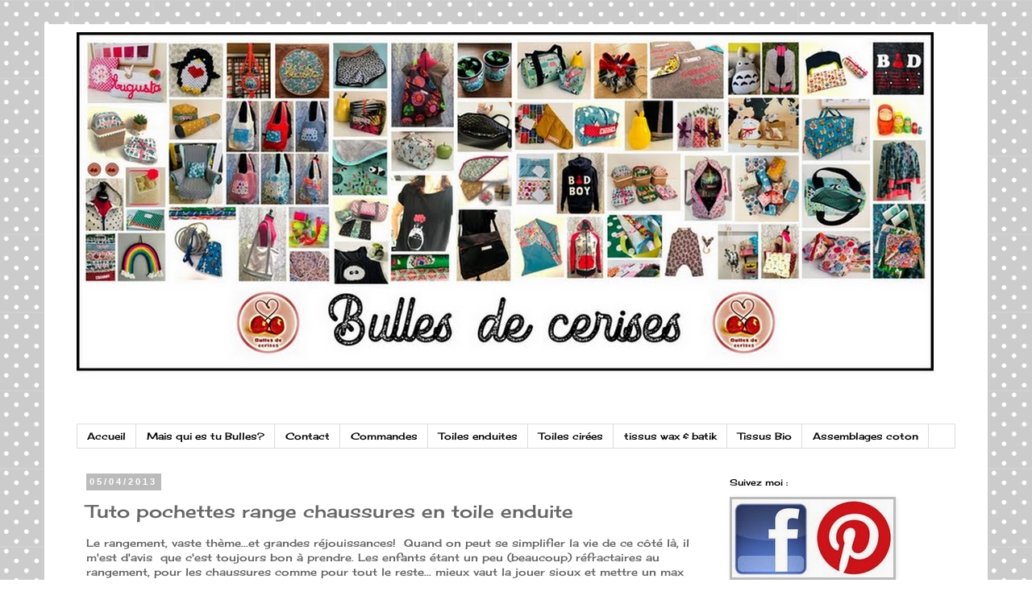

--- FILE ---
content_type: text/html; charset=UTF-8
request_url: https://bullesdecerises.blogspot.com/2013/04/tuto-pochettes-range-chaussures-en.html
body_size: 25395
content:
<!DOCTYPE html>
<html class='v2' dir='ltr' lang='fr'>
<head>
<link href='https://www.blogger.com/static/v1/widgets/335934321-css_bundle_v2.css' rel='stylesheet' type='text/css'/>
<meta content='width=1100' name='viewport'/>
<meta content='text/html; charset=UTF-8' http-equiv='Content-Type'/>
<meta content='blogger' name='generator'/>
<link href='https://bullesdecerises.blogspot.com/favicon.ico' rel='icon' type='image/x-icon'/>
<link href='http://bullesdecerises.blogspot.com/2013/04/tuto-pochettes-range-chaussures-en.html' rel='canonical'/>
<link rel="alternate" type="application/atom+xml" title="Bulles de cerises - Atom" href="https://bullesdecerises.blogspot.com/feeds/posts/default" />
<link rel="alternate" type="application/rss+xml" title="Bulles de cerises - RSS" href="https://bullesdecerises.blogspot.com/feeds/posts/default?alt=rss" />
<link rel="service.post" type="application/atom+xml" title="Bulles de cerises - Atom" href="https://www.blogger.com/feeds/5068114843361656577/posts/default" />

<link rel="alternate" type="application/atom+xml" title="Bulles de cerises - Atom" href="https://bullesdecerises.blogspot.com/feeds/2740741330025986578/comments/default" />
<!--Can't find substitution for tag [blog.ieCssRetrofitLinks]-->
<link href='https://blogger.googleusercontent.com/img/b/R29vZ2xl/AVvXsEhriTYlpMdiGBEDcxAGY4RrIGEbB37PQrLa4lOJJ0neNT88xeoCRkhYZ4QI2jKn_8wzc-jEDYqiGU3xU_e0Ylpfp4vXPKD1Z2PSur6KX14mx3x6BEGuHDnZyfvXbMX9d_2yDQ6EtoJEBe1G/s640/39+-+c+bon.jpg' rel='image_src'/>
<meta content='http://bullesdecerises.blogspot.com/2013/04/tuto-pochettes-range-chaussures-en.html' property='og:url'/>
<meta content='Tuto pochettes range chaussures en toile enduite' property='og:title'/>
<meta content='  Le rangement, vaste thème...et grandes réjouissances!  Quand on peut se simplifier la vie de ce côté là, il m&#39;est d&#39;avis  que c&#39;est toujou...' property='og:description'/>
<meta content='https://blogger.googleusercontent.com/img/b/R29vZ2xl/AVvXsEhriTYlpMdiGBEDcxAGY4RrIGEbB37PQrLa4lOJJ0neNT88xeoCRkhYZ4QI2jKn_8wzc-jEDYqiGU3xU_e0Ylpfp4vXPKD1Z2PSur6KX14mx3x6BEGuHDnZyfvXbMX9d_2yDQ6EtoJEBe1G/w1200-h630-p-k-no-nu/39+-+c+bon.jpg' property='og:image'/>
<title>Bulles de cerises: Tuto pochettes range chaussures en toile enduite</title>
<style type='text/css'>@font-face{font-family:'Cherry Cream Soda';font-style:normal;font-weight:400;font-display:swap;src:url(//fonts.gstatic.com/s/cherrycreamsoda/v21/UMBIrOxBrW6w2FFyi9paG0fdVdRciQd9A98ZD47H.woff2)format('woff2');unicode-range:U+0000-00FF,U+0131,U+0152-0153,U+02BB-02BC,U+02C6,U+02DA,U+02DC,U+0304,U+0308,U+0329,U+2000-206F,U+20AC,U+2122,U+2191,U+2193,U+2212,U+2215,U+FEFF,U+FFFD;}</style>
<style id='page-skin-1' type='text/css'><!--
/*
-----------------------------------------------
Blogger Template Style
Name:     Simple
Designer: Blogger
URL:      www.blogger.com
----------------------------------------------- */
/* Content
----------------------------------------------- */
body {
font: normal normal 12px Cherry Cream Soda;
color: #666666;
background: #ffffff url(//themes.googleusercontent.com/image?id=0BwVBOzw_-hbMNTQ3ODdjYmYtM2Q1Mi00MjBiLTlkNjgtZjIxMGMyYWVjYmYz) repeat scroll top center /* Credit: Ollustrator (http://www.istockphoto.com/googleimages.php?id=9505737&platform=blogger) */;
padding: 0 0 0 0;
}
html body .region-inner {
min-width: 0;
max-width: 100%;
width: auto;
}
h2 {
font-size: 22px;
}
a:link {
text-decoration:none;
color: #d41515;
}
a:visited {
text-decoration:none;
color: #d01b1b;
}
a:hover {
text-decoration:underline;
color: #e11f1f;
}
.body-fauxcolumn-outer .fauxcolumn-inner {
background: transparent none repeat scroll top left;
_background-image: none;
}
.body-fauxcolumn-outer .cap-top {
position: absolute;
z-index: 1;
height: 400px;
width: 100%;
}
.body-fauxcolumn-outer .cap-top .cap-left {
width: 100%;
background: transparent none repeat-x scroll top left;
_background-image: none;
}
.content-outer {
-moz-box-shadow: 0 0 0 rgba(0, 0, 0, .15);
-webkit-box-shadow: 0 0 0 rgba(0, 0, 0, .15);
-goog-ms-box-shadow: 0 0 0 #333333;
box-shadow: 0 0 0 rgba(0, 0, 0, .15);
margin-bottom: 1px;
}
.content-inner {
padding: 10px 40px;
}
.content-inner {
background-color: #ffffff;
}
/* Header
----------------------------------------------- */
.header-outer {
background: transparent none repeat-x scroll 0 -400px;
_background-image: none;
}
.Header h1 {
font: normal normal 40px 'Trebuchet MS',Trebuchet,Verdana,sans-serif;
color: #000000;
text-shadow: 0 0 0 rgba(0, 0, 0, .2);
}
.Header h1 a {
color: #000000;
}
.Header .description {
font-size: 18px;
color: #d41515;
}
.header-inner .Header .titlewrapper {
padding: 22px 0;
}
.header-inner .Header .descriptionwrapper {
padding: 0 0;
}
/* Tabs
----------------------------------------------- */
.tabs-inner .section:first-child {
border-top: 0 solid #dddddd;
}
.tabs-inner .section:first-child ul {
margin-top: -1px;
border-top: 1px solid #dddddd;
border-left: 1px solid #dddddd;
border-right: 1px solid #dddddd;
}
.tabs-inner .widget ul {
background: transparent none repeat-x scroll 0 -800px;
_background-image: none;
border-bottom: 1px solid #dddddd;
margin-top: 0;
margin-left: -30px;
margin-right: -30px;
}
.tabs-inner .widget li a {
display: inline-block;
padding: .6em 1em;
font: normal normal 12px Cherry Cream Soda;
color: #000000;
border-left: 1px solid #ffffff;
border-right: 1px solid #dddddd;
}
.tabs-inner .widget li:first-child a {
border-left: none;
}
.tabs-inner .widget li.selected a, .tabs-inner .widget li a:hover {
color: #000000;
background-color: #eeeeee;
text-decoration: none;
}
/* Columns
----------------------------------------------- */
.main-outer {
border-top: 0 solid transparent;
}
.fauxcolumn-left-outer .fauxcolumn-inner {
border-right: 1px solid transparent;
}
.fauxcolumn-right-outer .fauxcolumn-inner {
border-left: 1px solid transparent;
}
/* Headings
----------------------------------------------- */
div.widget > h2,
div.widget h2.title {
margin: 0 0 1em 0;
font: normal normal 11px Cherry Cream Soda;
color: #000000;
}
/* Widgets
----------------------------------------------- */
.widget .zippy {
color: #999999;
text-shadow: 2px 2px 1px rgba(0, 0, 0, .1);
}
.widget .popular-posts ul {
list-style: none;
}
/* Posts
----------------------------------------------- */
h2.date-header {
font: normal bold 11px Arial, Tahoma, Helvetica, FreeSans, sans-serif;
}
.date-header span {
background-color: #bbbbbb;
color: #ffffff;
padding: 0.4em;
letter-spacing: 3px;
margin: inherit;
}
.main-inner {
padding-top: 35px;
padding-bottom: 65px;
}
.main-inner .column-center-inner {
padding: 0 0;
}
.main-inner .column-center-inner .section {
margin: 0 1em;
}
.post {
margin: 0 0 45px 0;
}
h3.post-title, .comments h4 {
font: normal normal 22px Cherry Cream Soda;
margin: .75em 0 0;
}
.post-body {
font-size: 110%;
line-height: 1.4;
position: relative;
}
.post-body img, .post-body .tr-caption-container, .Profile img, .Image img,
.BlogList .item-thumbnail img {
padding: 2px;
background: #bbbbbb;
border: 1px solid #bbbbbb;
-moz-box-shadow: 1px 1px 5px rgba(0, 0, 0, .1);
-webkit-box-shadow: 1px 1px 5px rgba(0, 0, 0, .1);
box-shadow: 1px 1px 5px rgba(0, 0, 0, .1);
}
.post-body img, .post-body .tr-caption-container {
padding: 5px;
}
.post-body .tr-caption-container {
color: #666666;
}
.post-body .tr-caption-container img {
padding: 0;
background: transparent;
border: none;
-moz-box-shadow: 0 0 0 rgba(0, 0, 0, .1);
-webkit-box-shadow: 0 0 0 rgba(0, 0, 0, .1);
box-shadow: 0 0 0 rgba(0, 0, 0, .1);
}
.post-header {
margin: 0 0 1.5em;
line-height: 1.6;
font-size: 90%;
}
.post-footer {
margin: 20px -2px 0;
padding: 5px 10px;
color: #666666;
background-color: #eeeeee;
border-bottom: 1px solid #eeeeee;
line-height: 1.6;
font-size: 90%;
}
#comments .comment-author {
padding-top: 1.5em;
border-top: 1px solid transparent;
background-position: 0 1.5em;
}
#comments .comment-author:first-child {
padding-top: 0;
border-top: none;
}
.avatar-image-container {
margin: .2em 0 0;
}
#comments .avatar-image-container img {
border: 1px solid #bbbbbb;
}
/* Comments
----------------------------------------------- */
.comments .comments-content .icon.blog-author {
background-repeat: no-repeat;
background-image: url([data-uri]);
}
.comments .comments-content .loadmore a {
border-top: 1px solid #999999;
border-bottom: 1px solid #999999;
}
.comments .comment-thread.inline-thread {
background-color: #eeeeee;
}
.comments .continue {
border-top: 2px solid #999999;
}
/* Accents
---------------------------------------------- */
.section-columns td.columns-cell {
border-left: 1px solid transparent;
}
.blog-pager {
background: transparent url(//www.blogblog.com/1kt/simple/paging_dot.png) repeat-x scroll top center;
}
.blog-pager-older-link, .home-link,
.blog-pager-newer-link {
background-color: #ffffff;
padding: 5px;
}
.footer-outer {
border-top: 1px dashed #bbbbbb;
}
/* Mobile
----------------------------------------------- */
body.mobile  {
background-size: auto;
}
.mobile .body-fauxcolumn-outer {
background: transparent none repeat scroll top left;
}
.mobile .body-fauxcolumn-outer .cap-top {
background-size: 100% auto;
}
.mobile .content-outer {
-webkit-box-shadow: 0 0 3px rgba(0, 0, 0, .15);
box-shadow: 0 0 3px rgba(0, 0, 0, .15);
}
.mobile .tabs-inner .widget ul {
margin-left: 0;
margin-right: 0;
}
.mobile .post {
margin: 0;
}
.mobile .main-inner .column-center-inner .section {
margin: 0;
}
.mobile .date-header span {
padding: 0.1em 10px;
margin: 0 -10px;
}
.mobile h3.post-title {
margin: 0;
}
.mobile .blog-pager {
background: transparent none no-repeat scroll top center;
}
.mobile .footer-outer {
border-top: none;
}
.mobile .main-inner, .mobile .footer-inner {
background-color: #ffffff;
}
.mobile-index-contents {
color: #666666;
}
.mobile-link-button {
background-color: #d41515;
}
.mobile-link-button a:link, .mobile-link-button a:visited {
color: #ffffff;
}
.mobile .tabs-inner .section:first-child {
border-top: none;
}
.mobile .tabs-inner .PageList .widget-content {
background-color: #eeeeee;
color: #000000;
border-top: 1px solid #dddddd;
border-bottom: 1px solid #dddddd;
}
.mobile .tabs-inner .PageList .widget-content .pagelist-arrow {
border-left: 1px solid #dddddd;
}

--></style>
<style id='template-skin-1' type='text/css'><!--
body {
min-width: 1170px;
}
.content-outer, .content-fauxcolumn-outer, .region-inner {
min-width: 1170px;
max-width: 1170px;
_width: 1170px;
}
.main-inner .columns {
padding-left: 0px;
padding-right: 310px;
}
.main-inner .fauxcolumn-center-outer {
left: 0px;
right: 310px;
/* IE6 does not respect left and right together */
_width: expression(this.parentNode.offsetWidth -
parseInt("0px") -
parseInt("310px") + 'px');
}
.main-inner .fauxcolumn-left-outer {
width: 0px;
}
.main-inner .fauxcolumn-right-outer {
width: 310px;
}
.main-inner .column-left-outer {
width: 0px;
right: 100%;
margin-left: -0px;
}
.main-inner .column-right-outer {
width: 310px;
margin-right: -310px;
}
#layout {
min-width: 0;
}
#layout .content-outer {
min-width: 0;
width: 800px;
}
#layout .region-inner {
min-width: 0;
width: auto;
}
body#layout div.add_widget {
padding: 8px;
}
body#layout div.add_widget a {
margin-left: 32px;
}
--></style>
<style>
    body {background-image:url(\/\/themes.googleusercontent.com\/image?id=0BwVBOzw_-hbMNTQ3ODdjYmYtM2Q1Mi00MjBiLTlkNjgtZjIxMGMyYWVjYmYz);}
    
@media (max-width: 200px) { body {background-image:url(\/\/themes.googleusercontent.com\/image?id=0BwVBOzw_-hbMNTQ3ODdjYmYtM2Q1Mi00MjBiLTlkNjgtZjIxMGMyYWVjYmYz&options=w200);}}
@media (max-width: 400px) and (min-width: 201px) { body {background-image:url(\/\/themes.googleusercontent.com\/image?id=0BwVBOzw_-hbMNTQ3ODdjYmYtM2Q1Mi00MjBiLTlkNjgtZjIxMGMyYWVjYmYz&options=w400);}}
@media (max-width: 800px) and (min-width: 401px) { body {background-image:url(\/\/themes.googleusercontent.com\/image?id=0BwVBOzw_-hbMNTQ3ODdjYmYtM2Q1Mi00MjBiLTlkNjgtZjIxMGMyYWVjYmYz&options=w800);}}
@media (max-width: 1200px) and (min-width: 801px) { body {background-image:url(\/\/themes.googleusercontent.com\/image?id=0BwVBOzw_-hbMNTQ3ODdjYmYtM2Q1Mi00MjBiLTlkNjgtZjIxMGMyYWVjYmYz&options=w1200);}}
/* Last tag covers anything over one higher than the previous max-size cap. */
@media (min-width: 1201px) { body {background-image:url(\/\/themes.googleusercontent.com\/image?id=0BwVBOzw_-hbMNTQ3ODdjYmYtM2Q1Mi00MjBiLTlkNjgtZjIxMGMyYWVjYmYz&options=w1600);}}
  </style>
<script type='text/javascript'>
        (function(i,s,o,g,r,a,m){i['GoogleAnalyticsObject']=r;i[r]=i[r]||function(){
        (i[r].q=i[r].q||[]).push(arguments)},i[r].l=1*new Date();a=s.createElement(o),
        m=s.getElementsByTagName(o)[0];a.async=1;a.src=g;m.parentNode.insertBefore(a,m)
        })(window,document,'script','https://www.google-analytics.com/analytics.js','ga');
        ga('create', 'UA-51770182-1', 'auto', 'blogger');
        ga('blogger.send', 'pageview');
      </script>
<link href='https://www.blogger.com/dyn-css/authorization.css?targetBlogID=5068114843361656577&amp;zx=aa744696-2199-4e8f-88f6-a55420a84bfb' media='none' onload='if(media!=&#39;all&#39;)media=&#39;all&#39;' rel='stylesheet'/><noscript><link href='https://www.blogger.com/dyn-css/authorization.css?targetBlogID=5068114843361656577&amp;zx=aa744696-2199-4e8f-88f6-a55420a84bfb' rel='stylesheet'/></noscript>
<meta name='google-adsense-platform-account' content='ca-host-pub-1556223355139109'/>
<meta name='google-adsense-platform-domain' content='blogspot.com'/>

</head>
<body class='loading variant-simplysimple'>
<div class='navbar no-items section' id='navbar' name='Navbar'>
</div>
<div class='body-fauxcolumns'>
<div class='fauxcolumn-outer body-fauxcolumn-outer'>
<div class='cap-top'>
<div class='cap-left'></div>
<div class='cap-right'></div>
</div>
<div class='fauxborder-left'>
<div class='fauxborder-right'></div>
<div class='fauxcolumn-inner'>
</div>
</div>
<div class='cap-bottom'>
<div class='cap-left'></div>
<div class='cap-right'></div>
</div>
</div>
</div>
<div class='content'>
<div class='content-fauxcolumns'>
<div class='fauxcolumn-outer content-fauxcolumn-outer'>
<div class='cap-top'>
<div class='cap-left'></div>
<div class='cap-right'></div>
</div>
<div class='fauxborder-left'>
<div class='fauxborder-right'></div>
<div class='fauxcolumn-inner'>
</div>
</div>
<div class='cap-bottom'>
<div class='cap-left'></div>
<div class='cap-right'></div>
</div>
</div>
</div>
<div class='content-outer'>
<div class='content-cap-top cap-top'>
<div class='cap-left'></div>
<div class='cap-right'></div>
</div>
<div class='fauxborder-left content-fauxborder-left'>
<div class='fauxborder-right content-fauxborder-right'></div>
<div class='content-inner'>
<header>
<div class='header-outer'>
<div class='header-cap-top cap-top'>
<div class='cap-left'></div>
<div class='cap-right'></div>
</div>
<div class='fauxborder-left header-fauxborder-left'>
<div class='fauxborder-right header-fauxborder-right'></div>
<div class='region-inner header-inner'>
<div class='header section' id='header' name='En-tête'><div class='widget Header' data-version='1' id='Header1'>
<div id='header-inner'>
<a href='https://bullesdecerises.blogspot.com/' style='display: block'>
<img alt='Bulles de cerises' height='462px; ' id='Header1_headerimg' src='https://blogger.googleusercontent.com/img/b/R29vZ2xl/AVvXsEhFsu7i_qSuGOXt-DddHoI3ASVKw2u7uZ0cjY8GLj-0kWWXZ4eb2WxuzmSuKcMZxHw5pLUFzxiKkjUVIT-dBoQbV9T7U1FE51dXEgjxiACeU7oCdNukv7ChZHDSPr-PwdXMpdUpFLKxEoQ/s1600/bandeau+2019+plus+petit.jpg' style='display: block' width='1063px; '/>
</a>
<div class='descriptionwrapper'>
<p class='description'><span>
</span></p>
</div>
</div>
</div></div>
</div>
</div>
<div class='header-cap-bottom cap-bottom'>
<div class='cap-left'></div>
<div class='cap-right'></div>
</div>
</div>
</header>
<div class='tabs-outer'>
<div class='tabs-cap-top cap-top'>
<div class='cap-left'></div>
<div class='cap-right'></div>
</div>
<div class='fauxborder-left tabs-fauxborder-left'>
<div class='fauxborder-right tabs-fauxborder-right'></div>
<div class='region-inner tabs-inner'>
<div class='tabs section' id='crosscol' name='Toutes les colonnes'><div class='widget PageList' data-version='1' id='PageList1'>
<h2>Pages</h2>
<div class='widget-content'>
<ul>
<li>
<a href='https://bullesdecerises.blogspot.com/'>Accueil</a>
</li>
<li>
<a href='https://bullesdecerises.blogspot.com/p/mais-qui-es-tu-bulles.html'>Mais qui es tu Bulles?</a>
</li>
<li>
<a href='https://bullesdecerises.blogspot.com/p/contact.html'>Contact</a>
</li>
<li>
<a href='https://bullesdecerises.blogspot.com/p/comment-commander.html'>Commandes</a>
</li>
<li>
<a href='https://bullesdecerises.blogspot.com/p/toiles-enduites.html'>Toiles enduites</a>
</li>
<li>
<a href='https://bullesdecerises.blogspot.com/p/toiles-cirees.html'>Toiles cirées</a>
</li>
<li>
<a href='https://bullesdecerises.blogspot.com/p/les-tissus-wax-batik-voici-ma-petite.html'>tissus wax &amp; batik</a>
</li>
<li>
<a href='https://bullesdecerises.blogspot.com/p/tissus-coton-bio-label-gots.html'>Tissus Bio</a>
</li>
<li>
<a href='https://bullesdecerises.blogspot.com/p/assemblages-coton.html'>Assemblages  coton</a>
</li>
</ul>
<div class='clear'></div>
</div>
</div></div>
<div class='tabs no-items section' id='crosscol-overflow' name='Cross-Column 2'></div>
</div>
</div>
<div class='tabs-cap-bottom cap-bottom'>
<div class='cap-left'></div>
<div class='cap-right'></div>
</div>
</div>
<div class='main-outer'>
<div class='main-cap-top cap-top'>
<div class='cap-left'></div>
<div class='cap-right'></div>
</div>
<div class='fauxborder-left main-fauxborder-left'>
<div class='fauxborder-right main-fauxborder-right'></div>
<div class='region-inner main-inner'>
<div class='columns fauxcolumns'>
<div class='fauxcolumn-outer fauxcolumn-center-outer'>
<div class='cap-top'>
<div class='cap-left'></div>
<div class='cap-right'></div>
</div>
<div class='fauxborder-left'>
<div class='fauxborder-right'></div>
<div class='fauxcolumn-inner'>
</div>
</div>
<div class='cap-bottom'>
<div class='cap-left'></div>
<div class='cap-right'></div>
</div>
</div>
<div class='fauxcolumn-outer fauxcolumn-left-outer'>
<div class='cap-top'>
<div class='cap-left'></div>
<div class='cap-right'></div>
</div>
<div class='fauxborder-left'>
<div class='fauxborder-right'></div>
<div class='fauxcolumn-inner'>
</div>
</div>
<div class='cap-bottom'>
<div class='cap-left'></div>
<div class='cap-right'></div>
</div>
</div>
<div class='fauxcolumn-outer fauxcolumn-right-outer'>
<div class='cap-top'>
<div class='cap-left'></div>
<div class='cap-right'></div>
</div>
<div class='fauxborder-left'>
<div class='fauxborder-right'></div>
<div class='fauxcolumn-inner'>
</div>
</div>
<div class='cap-bottom'>
<div class='cap-left'></div>
<div class='cap-right'></div>
</div>
</div>
<!-- corrects IE6 width calculation -->
<div class='columns-inner'>
<div class='column-center-outer'>
<div class='column-center-inner'>
<div class='main section' id='main' name='Principal'><div class='widget Blog' data-version='1' id='Blog1'>
<div class='blog-posts hfeed'>

          <div class="date-outer">
        
<h2 class='date-header'><span>05/04/2013</span></h2>

          <div class="date-posts">
        
<div class='post-outer'>
<div class='post hentry'>
<a name='2740741330025986578'></a>
<h3 class='post-title entry-title'>
Tuto pochettes range chaussures en toile enduite
</h3>
<div class='post-header'>
<div class='post-header-line-1'></div>
</div>
<div class='post-body entry-content' id='post-body-2740741330025986578'>
<div class="separator" style="clear: both; text-align: center;">
</div>
Le rangement, vaste thème...et grandes réjouissances! &nbsp;Quand on peut se simplifier la vie de ce côté là, il m'est d'avis &nbsp;que c'est toujours bon à prendre. Les enfants étant un peu (beaucoup) réfractaires au rangement, pour les chaussures comme pour tout le reste... mieux vaut la jouer sioux et mettre un max de chances de notre côté.<br />
<br />
C'est dans cet esprit ultra conquérant que je vous &nbsp;propose today le tuto d'une "pochette" &nbsp;multi poches pour ranger les chaussures de vos bambinos... Bien sur, cette version est déclinable pour les adultes, mais quand je pense à mon placard à chaussures, je ne peux m'empêcher d'imaginer une version surdimensionnée, genre sur un mur entier...et là non vraiment, ce n'est pas raisonnable!<br />
&nbsp;<a href="https://blogger.googleusercontent.com/img/b/R29vZ2xl/AVvXsEhriTYlpMdiGBEDcxAGY4RrIGEbB37PQrLa4lOJJ0neNT88xeoCRkhYZ4QI2jKn_8wzc-jEDYqiGU3xU_e0Ylpfp4vXPKD1Z2PSur6KX14mx3x6BEGuHDnZyfvXbMX9d_2yDQ6EtoJEBe1G/s1600/39+-+c+bon.jpg" imageanchor="1" style="margin-left: 1em; margin-right: 1em; text-align: center;"><img border="0" height="480" src="https://blogger.googleusercontent.com/img/b/R29vZ2xl/AVvXsEhriTYlpMdiGBEDcxAGY4RrIGEbB37PQrLa4lOJJ0neNT88xeoCRkhYZ4QI2jKn_8wzc-jEDYqiGU3xU_e0Ylpfp4vXPKD1Z2PSur6KX14mx3x6BEGuHDnZyfvXbMX9d_2yDQ6EtoJEBe1G/s640/39+-+c+bon.jpg" width="640" /></a><br />
<div class="separator" style="clear: both; text-align: center;">
</div>
<br />
<a name="more"></a>Juste pour vous montrer que les &nbsp;chaussures de mes enfants partaient de bien bas, voici &nbsp;le "AVANT" :<br />
<div class="separator" style="clear: both; text-align: center;">
<a href="https://blogger.googleusercontent.com/img/b/R29vZ2xl/AVvXsEgjGixkfuaJhwBffORn8mYhf7N-L7Vj9oSEUA4CzaTEb2pxHWK1cU1_a8r3_NN5J30LnAjBIeGxdsTiS2leTecXxg8SnhvnhO0kUmMJnnIKjCeZqZH-EM5uKOM5gsfn4tOOrkPj_s1v2bHx/s1600/1+-+avant.jpg" imageanchor="1" style="clear: left; float: left; margin-bottom: 1em; margin-right: 1em;"><img border="0" height="240" src="https://blogger.googleusercontent.com/img/b/R29vZ2xl/AVvXsEgjGixkfuaJhwBffORn8mYhf7N-L7Vj9oSEUA4CzaTEb2pxHWK1cU1_a8r3_NN5J30LnAjBIeGxdsTiS2leTecXxg8SnhvnhO0kUmMJnnIKjCeZqZH-EM5uKOM5gsfn4tOOrkPj_s1v2bHx/s320/1+-+avant.jpg" style="cursor: move;" width="320" /></a></div>
<br />
<br />
L'idée de base et l'emplacement étaient les mêmes, mais le temps et le soleil (wahooo, trop la chance, ils ont connu le soleil....) ont fait leur petit travail de&nbsp;sape... J'ai donc décidé d'améliorer le concept, et au fond de mon cerveau, l'idée à germé...Certes, sous la forme d'un croquis, mais a germé quand même!<br />
C'est juste illisible, &nbsp;mais je vous montre quand même:<br />
<br />
<div class="separator" style="clear: both; text-align: center;">
<a href="https://blogger.googleusercontent.com/img/b/R29vZ2xl/AVvXsEjttZxJAvM65JG2MKyW2lq5TOvWnIAAv7_Hpfvlz-wNQTjKWHs1ac4wUdC6gyonDPOe086xs528UmdMaWpBgJIxBVQ0jyGkl5hr1SksPWTjt2zEg3fvV0713nTsCIaNKzJW_X-tX1Nglo6E/s1600/2+ter+-+plan.jpg" imageanchor="1" style="margin-left: 1em; margin-right: 1em; text-align: center;"><img border="0" height="287" src="https://blogger.googleusercontent.com/img/b/R29vZ2xl/AVvXsEjttZxJAvM65JG2MKyW2lq5TOvWnIAAv7_Hpfvlz-wNQTjKWHs1ac4wUdC6gyonDPOe086xs528UmdMaWpBgJIxBVQ0jyGkl5hr1SksPWTjt2zEg3fvV0713nTsCIaNKzJW_X-tX1Nglo6E/s400/2+ter+-+plan.jpg" width="400" /></a></div>
<br />
Le principe est celui d'un élément suspendu au mur par 2 crochets, et pouvant&nbsp;accueillir&nbsp;des chaussures de différentes tailles (de la ballerine à la botte), deux par deux, pour faciliter l'accessibilité et le rangement.<br />
L'utilisation de place est minime, en tout cas au sol il est nul et le peu de profondeur permet de positionner la pochette dans une entrée ou un endroit de passage.<br />
Il y en a deux, &nbsp;parce que 2 &nbsp;enfants, &nbsp;et les&nbsp;dimensions&nbsp;sont pour chaque pochette de 42 cm de large par 85 cm de haut. Clairement, j'ai fait en fonction de la place dispo et de mes besoins, mais le principe est adaptable à&nbsp;n&#8217;importe quelles dimensions....<br />
<br />
Aller, c'est parti!<br />
<u>Pour un pochette, il vous faut :</u><br />
&nbsp; &nbsp; &nbsp; - 2 rectangles de toile cirée ou enduite de 85x42 cm (c'est pour le fond, j'ai pris de la cirée unie,<br />
&nbsp;&nbsp; &nbsp; &nbsp;c'est moins cher et peu visible)<br />
<div class="separator" style="clear: both; text-align: center;">
<a href="https://blogger.googleusercontent.com/img/b/R29vZ2xl/AVvXsEi0t8WZW-SNkuxBMTUTPYsJAGmhNUVaNYH25_2B1ppZ7Q2QAo_tW9bMaEUsfzBusbm5Kh1r1SfQbgxrcyUgAsOZBXJtntKH5m8JH3GFQRpiGfxo_cw55iW7hSw43Swad5OHbOYENaTJD0bm/s1600/3+-+fonds+toile+cir%C3%A9e.jpg" imageanchor="1" style="margin-left: 1em; margin-right: 1em; text-align: center;"><img border="0" height="150" src="https://blogger.googleusercontent.com/img/b/R29vZ2xl/AVvXsEi0t8WZW-SNkuxBMTUTPYsJAGmhNUVaNYH25_2B1ppZ7Q2QAo_tW9bMaEUsfzBusbm5Kh1r1SfQbgxrcyUgAsOZBXJtntKH5m8JH3GFQRpiGfxo_cw55iW7hSw43Swad5OHbOYENaTJD0bm/s200/3+-+fonds+toile+cir%C3%A9e.jpg" width="200" /></a></div>
<br />
&nbsp; &nbsp; &nbsp;- 4 rectangles de toiles enduites (là c mieux car de meilleure qualité, plus souple à manipuler,<br />
&nbsp; &nbsp; &nbsp; &nbsp;plus durable dans le temps) de :<br />
&nbsp; &nbsp; &nbsp; &nbsp; &nbsp; &nbsp; &nbsp; &nbsp; &nbsp; &nbsp; &nbsp; &nbsp; &nbsp; &nbsp; &nbsp; &nbsp; &nbsp; &nbsp; &nbsp; &nbsp;=&gt; 15 cm (hauteur) x 52 (largeur)<br />
&nbsp; &nbsp; &nbsp; &nbsp; &nbsp; &nbsp; &nbsp; &nbsp; &nbsp; &nbsp; &nbsp; &nbsp; &nbsp; &nbsp; &nbsp; &nbsp; &nbsp; &nbsp; &nbsp; &nbsp;=&gt; 18 cm (hauteur) x 55 (largeur)<br />
&nbsp; &nbsp; &nbsp; &nbsp; &nbsp; &nbsp; &nbsp; &nbsp; &nbsp; &nbsp; &nbsp; &nbsp; &nbsp; &nbsp; &nbsp; &nbsp; &nbsp; &nbsp; &nbsp; &nbsp;=&gt; 22 cm (hauteur) x 60 (largeur)<br />
&nbsp; &nbsp; &nbsp; &nbsp; &nbsp; &nbsp; &nbsp; &nbsp; &nbsp; &nbsp; &nbsp; &nbsp; &nbsp; &nbsp; &nbsp; &nbsp; &nbsp; &nbsp; &nbsp; &nbsp;=&gt; 25 cm (hauteur) x 60 (largeur)<br />
<div class="separator" style="clear: both; text-align: center;">
</div>
<table align="center" cellpadding="0" cellspacing="0" class="tr-caption-container" style="margin-left: auto; margin-right: auto; text-align: center;"><tbody>
<tr><td style="text-align: center;"><a href="https://blogger.googleusercontent.com/img/b/R29vZ2xl/AVvXsEidOJBg4GGAI2GpQC9CaUqyhaHol1RogKj9u5pkG3dcmXc6NQ9PXqqL-lc3DVkyYJF-JGOdqPpeseAxr3rQUq1Hvb5ZbVKUtGBAmCjFznFGNeH12jXR0AHvRzFdnsSXd85JF0JtZZ6xkhTj/s1600/4+-+fonds+et+morceaux.jpg" imageanchor="1" style="margin-left: auto; margin-right: auto;"><img border="0" height="240" src="https://blogger.googleusercontent.com/img/b/R29vZ2xl/AVvXsEidOJBg4GGAI2GpQC9CaUqyhaHol1RogKj9u5pkG3dcmXc6NQ9PXqqL-lc3DVkyYJF-JGOdqPpeseAxr3rQUq1Hvb5ZbVKUtGBAmCjFznFGNeH12jXR0AHvRzFdnsSXd85JF0JtZZ6xkhTj/s320/4+-+fonds+et+morceaux.jpg" width="320" /></a></td></tr>
<tr><td class="tr-caption" style="text-align: center;">Les toiles enduites sont de la marque <b><span style="color: #990000;">Echino</span></b>, des pures merveilles de chez merveilles (des couleurs au top, une qualité de tissu de ouf... comme d'hab de chez <a href="http://www.modes4u.com/fr/cute/c231_Tissus-Echino.html" target="_blank">Modes4u</a>)</td></tr>
</tbody></table>
&nbsp; &nbsp; &nbsp; - environ 2,6 mètres de biais<br />
&nbsp; &nbsp; &nbsp; - des oeillets en "laiton nickelé (ma chère, on ne se refuse rien....) + jeu de pose 11 mm (les<br />
&nbsp; &nbsp; &nbsp; &nbsp; miens sont des <a href="http://www.mercerie-durand.com/PBSCProduct.asp?ItmID=4083790" target="_blank">Bohin</a>, trouvés chez Mondial Tissus , 6,9&#8364; les 10)<br />
<div class="separator" style="clear: both; text-align: center;">
</div>
<div style="text-align: center;">
&nbsp;<img alt="Oeillets 11mm Nickel + jeu de pose " height="200" src="https://lh3.googleusercontent.com/blogger_img_proxy/AEn0k_uLvK4VfLHC1H7BoKn2gYyg333O7p50iWU2lcuzDvSQqSE6vUyEjVyOl2I9weIE-RezWTIzMBpjZ9ARJ9tYOU-36xcJFVRgcDjbkoeHqk8bWVsLzzSneFGbapBJcjVZag1De4-lWHhOM4VRm7GcRpYwBinLmHTtIl5Img=s0-d" width="126"></div>
<div class="separator" style="clear: both; text-align: center;">
</div>
&nbsp; &nbsp; &nbsp; - une machine à coudre motivée pour s'envoyer de grosses épaisseurs<br />
&nbsp; &nbsp; &nbsp; - des ciseaux<br />
&nbsp; &nbsp; &nbsp; - un marteau<br />
&nbsp; &nbsp; &nbsp; - du fil qui va bien.<br />
<br />
<u>Etape 1</u> : faire un ourlet en haut et en bas des rectangles qui vont constituer les poches. Comme les toiles enduites (et même cirées) ne s'effilochent pas, un simple rabat suffit avant de piquer...<br />
<br />
<div class="separator" style="clear: both; text-align: center;">
</div>
<table align="center" cellpadding="0" cellspacing="0" class="tr-caption-container" style="margin-left: auto; margin-right: auto; text-align: center;"><tbody>
<tr><td style="text-align: center;"><a href="https://blogger.googleusercontent.com/img/b/R29vZ2xl/AVvXsEgzE77PCs-h_FzqikblCtu7X280tUWhvoHv5pPPQ06JbjJr_BZqluZXR-I7yA9Qk7EZICpCAAtufbSyVvzsrr-0KkgKwC81oOR4yTyQUxxJ5rPTnhJwo4xFvaOwA-fTSLKDEZYmqUJxlfES/s1600/5+-++bandes+avec+ourlet.jpg" imageanchor="1" style="margin-left: auto; margin-right: auto; text-align: center;"><img border="0" height="240" src="https://blogger.googleusercontent.com/img/b/R29vZ2xl/AVvXsEgzE77PCs-h_FzqikblCtu7X280tUWhvoHv5pPPQ06JbjJr_BZqluZXR-I7yA9Qk7EZICpCAAtufbSyVvzsrr-0KkgKwC81oOR4yTyQUxxJ5rPTnhJwo4xFvaOwA-fTSLKDEZYmqUJxlfES/s320/5+-++bandes+avec+ourlet.jpg" width="320" /></a></td></tr>
<tr><td class="tr-caption" style="text-align: center;">recto....</td></tr>
</tbody></table>
<table align="center" cellpadding="0" cellspacing="0" class="tr-caption-container" style="margin-left: auto; margin-right: auto; text-align: center;"><tbody>
<tr><td style="text-align: center;"><a href="https://blogger.googleusercontent.com/img/b/R29vZ2xl/AVvXsEhpZDbP08m47QPsVwPbN95TxmNlGvHXszyz1fwGsU5efRBb4GEo7OY9H-0D33VcTZlKqaLKZTBrxiKMZCHD02c673lCf0OYnJkR4tF7q_b9Ue36azkYE90LWiW-je1tGcTl53J-4gMpW9eP/s1600/6-+bandes+avvec+ourlet+verso.jpg" imageanchor="1" style="margin-left: auto; margin-right: auto;"><img border="0" height="240" src="https://blogger.googleusercontent.com/img/b/R29vZ2xl/AVvXsEhpZDbP08m47QPsVwPbN95TxmNlGvHXszyz1fwGsU5efRBb4GEo7OY9H-0D33VcTZlKqaLKZTBrxiKMZCHD02c673lCf0OYnJkR4tF7q_b9Ue36azkYE90LWiW-je1tGcTl53J-4gMpW9eP/s320/6-+bandes+avvec+ourlet+verso.jpg" width="320" /></a></td></tr>
<tr><td class="tr-caption" style="text-align: center;">verso!</td></tr>
</tbody></table>
&nbsp;Pas la peine de faire la même opération sur les bords de droite et de gauche car ils seront cachés par le biais à la fin!<br />
<br />
<u>Etape 2</u> : choisir l'ordre dans lequel on souhaite placer les bandes de différentes tailles de bas en haut, puis, saisir celle qui sera placée tout en bas. &nbsp;Pour moi c'est la grande, cette de 25x60 car elle est destinée aux bottes de pluie. Elle ne sera d'ailleurs constituée que d'un seul compartiment, histoire d'avoir un max de place....<br />
La bande dépasse en largeur le fond en toile cirée, c'est normal, c'est pour les soufflets...ce qui va donner le volume, la place aux chaussures de rentrer là dedans!!! On a donc 60-42 = 18 cm &nbsp;de rab' pour réaliser 2 soufflets, c'est plus qu'il n'en faut...<br />
<div class="separator" style="clear: both; text-align: center;">
<a href="https://blogger.googleusercontent.com/img/b/R29vZ2xl/AVvXsEjxQiR_gpesOPT4y_N9lymG5qvUdoG62LlLXvZ2Lgj81YEyxQ3Mdwad56v0baiANOF_dGhoMbZhaoYKJ064wP4fS4tIXJrLshJL7weKEL38ADDy68gr5IVQ16U94RaH7ERC2n5rk-TJ1unz/s1600/7+-+placement+bande+du+bas.jpg" imageanchor="1" style="margin-left: 1em; margin-right: 1em; text-align: center;"><img border="0" height="240" src="https://blogger.googleusercontent.com/img/b/R29vZ2xl/AVvXsEjxQiR_gpesOPT4y_N9lymG5qvUdoG62LlLXvZ2Lgj81YEyxQ3Mdwad56v0baiANOF_dGhoMbZhaoYKJ064wP4fS4tIXJrLshJL7weKEL38ADDy68gr5IVQ16U94RaH7ERC2n5rk-TJ1unz/s320/7+-+placement+bande+du+bas.jpg" width="320" /></a></div>
<br />
Commencez par fixer avec des aiguilles un bord de la bande sur le bord du fond &nbsp;(laissez 1 ou 2 cm de marge avec le bas du fond):<br />
<div class="separator" style="clear: both; text-align: center;">
<a href="https://blogger.googleusercontent.com/img/b/R29vZ2xl/AVvXsEgFQxcUGvFWVPTT6PWwgEOuGDr9S0Gs4S7JMmKotel6YBw0M8LXYOfp6loENcPIgfN6TGeTUqPtWveMlvZ91oIp_MGktzheuIpPZvL69w16VT1aTxNCiTFhHfzWnPPzgJZ_h5aMX5w9K14l/s1600/8+-+zoom+bord.jpg" imageanchor="1" style="margin-left: 1em; margin-right: 1em;"><img border="0" height="320" src="https://blogger.googleusercontent.com/img/b/R29vZ2xl/AVvXsEgFQxcUGvFWVPTT6PWwgEOuGDr9S0Gs4S7JMmKotel6YBw0M8LXYOfp6loENcPIgfN6TGeTUqPtWveMlvZ91oIp_MGktzheuIpPZvL69w16VT1aTxNCiTFhHfzWnPPzgJZ_h5aMX5w9K14l/s320/8+-+zoom+bord.jpg" width="240" /></a></div>
&nbsp;Puis refaites la même opération de l'autre côté : vous devez maintenant visualiser de quelle marge de tissu vous disposez pour vos soufflets....<br />
<div class="separator" style="clear: both; text-align: center;">
<a href="https://blogger.googleusercontent.com/img/b/R29vZ2xl/AVvXsEjxQiR_gpesOPT4y_N9lymG5qvUdoG62LlLXvZ2Lgj81YEyxQ3Mdwad56v0baiANOF_dGhoMbZhaoYKJ064wP4fS4tIXJrLshJL7weKEL38ADDy68gr5IVQ16U94RaH7ERC2n5rk-TJ1unz/s1600/7+-+placement+bande+du+bas.jpg" imageanchor="1" style="margin-left: 1em; margin-right: 1em;"><img border="0" height="240" src="https://blogger.googleusercontent.com/img/b/R29vZ2xl/AVvXsEjxQiR_gpesOPT4y_N9lymG5qvUdoG62LlLXvZ2Lgj81YEyxQ3Mdwad56v0baiANOF_dGhoMbZhaoYKJ064wP4fS4tIXJrLshJL7weKEL38ADDy68gr5IVQ16U94RaH7ERC2n5rk-TJ1unz/s320/7+-+placement+bande+du+bas.jpg" width="320" /></a></div>
Centrez le tissu et bâtissez les plis du soufflet, comme 2 "Z" qui veulent dire Zorro.....<br />
<a href="https://blogger.googleusercontent.com/img/b/R29vZ2xl/AVvXsEh-EFWPq7G1Ma6ThK2blVpkixMJP_1O3pYW7NzeVI8fnsEUG2rK1BqJQ5HYSzzhlsmrXHAQ7-iTsL0Imhyphenhyphenx7o1y12vN5G2EdmXkuGkbgZPsZArja2BGI_FQIFFb_BZwptG2SQbWHWOpozJS/s1600/10+-+zoom+autre+pli.jpg" imageanchor="1" style="margin-left: 1em; margin-right: 1em; text-align: center;"><img border="0" height="320" src="https://blogger.googleusercontent.com/img/b/R29vZ2xl/AVvXsEh-EFWPq7G1Ma6ThK2blVpkixMJP_1O3pYW7NzeVI8fnsEUG2rK1BqJQ5HYSzzhlsmrXHAQ7-iTsL0Imhyphenhyphenx7o1y12vN5G2EdmXkuGkbgZPsZArja2BGI_FQIFFb_BZwptG2SQbWHWOpozJS/s320/10+-+zoom+autre+pli.jpg" width="240" /></a><a href="https://blogger.googleusercontent.com/img/b/R29vZ2xl/AVvXsEj1Z_oocLeMR61WLBhfvzMVyGrj3JkqpfcJItx-qfYCmOlO0dtwZR745JddBSLs5BfeqvdhOkdIzlfmDnnFMjNCvmFRaAqL5EIP9LdAqgdqiM7FqZrT8RRBwfweENCn0HcdkMvsanV6h8CC/s1600/9+-+zoom+pli.jpg" imageanchor="1" style="margin-left: 1em; margin-right: 1em; text-align: center;"><img border="0" height="320" src="https://blogger.googleusercontent.com/img/b/R29vZ2xl/AVvXsEj1Z_oocLeMR61WLBhfvzMVyGrj3JkqpfcJItx-qfYCmOlO0dtwZR745JddBSLs5BfeqvdhOkdIzlfmDnnFMjNCvmFRaAqL5EIP9LdAqgdqiM7FqZrT8RRBwfweENCn0HcdkMvsanV6h8CC/s320/9+-+zoom+pli.jpg" width="240" /></a><br />
<br />
<u>Etape 3</u> : la première bande est &nbsp;maintenant positionnée, on va pouvoir &nbsp;passer à la seconde, juste au dessus.... Comme pour la précédente, commencez par fixer chacun des bords à ceux du fond, en alignant le bas de cette seconde bande avec le haut de la première :<br />
<div class="separator" style="clear: both; text-align: center;">
<a href="https://blogger.googleusercontent.com/img/b/R29vZ2xl/AVvXsEgpNMp5Z8MWe9JrzE_eMDBTKyBFWu5rFK8ZFQh0SM7buLI2A5TB2HXaJ3w8u-IoJtz59AtuUXAAdZkHv6pe5To6Y8LEDV8HZkYZPFIwMROu35ORiy8Xsg5bRHCkGyl4s4vL-kg44xIwFSrE/s1600/11+-++positionnement+bandes+une++sur++autre.jpg" imageanchor="1" style="margin-left: 1em; margin-right: 1em;"><img border="0" height="320" src="https://blogger.googleusercontent.com/img/b/R29vZ2xl/AVvXsEgpNMp5Z8MWe9JrzE_eMDBTKyBFWu5rFK8ZFQh0SM7buLI2A5TB2HXaJ3w8u-IoJtz59AtuUXAAdZkHv6pe5To6Y8LEDV8HZkYZPFIwMROu35ORiy8Xsg5bRHCkGyl4s4vL-kg44xIwFSrE/s320/11+-++positionnement+bandes+une++sur++autre.jpg" width="240" /></a></div>
&nbsp;Pour cet étage, je décide de faire 2 poches de la même taille : je marque donc le milieu du tissu avec une épingle sur &nbsp;le milieu du fond :<br />
<div class="separator" style="clear: both; text-align: center;">
<a href="https://blogger.googleusercontent.com/img/b/R29vZ2xl/AVvXsEi0TCrFssgZzuN_ylCt6brxSWki7QGGZMHc1a_ObqT-KAtR5u3d-urQayTldPSbUASKVbTSWVbXUCwzvlbCLpd8HheFJUVwGQPCJ3OK0p3jgSr0wq7pLOeTOl7SfyY_dcpd70QINC1iTXjr/s1600/12+-+pli+au+milieu.jpg" imageanchor="1" style="margin-left: 1em; margin-right: 1em;"><img border="0" height="240" src="https://blogger.googleusercontent.com/img/b/R29vZ2xl/AVvXsEi0TCrFssgZzuN_ylCt6brxSWki7QGGZMHc1a_ObqT-KAtR5u3d-urQayTldPSbUASKVbTSWVbXUCwzvlbCLpd8HheFJUVwGQPCJ3OK0p3jgSr0wq7pLOeTOl7SfyY_dcpd70QINC1iTXjr/s320/12+-+pli+au+milieu.jpg" width="320" /></a></div>
&nbsp;Et là je tente le double soufflet, sans filet....même pas peur.<br />
<div class="separator" style="clear: both; text-align: center;">
<a href="https://blogger.googleusercontent.com/img/b/R29vZ2xl/AVvXsEiB4haW1JkDxYNABftrBXBa1fJRrV9-QXjvMdtQwnTc7AWS4KYWInLYzpwkH8QXOspfmAhoJKv-LszFDObEkHePZAP67s1IgvKlZ14jtZ1LEkwTPTWfThS3JAFlKpxBB8ukW-Wo2dc0BguW/s1600/13+-+pli+milieu+complet.jpg" imageanchor="1" style="margin-left: 1em; margin-right: 1em;"><img border="0" height="320" src="https://blogger.googleusercontent.com/img/b/R29vZ2xl/AVvXsEiB4haW1JkDxYNABftrBXBa1fJRrV9-QXjvMdtQwnTc7AWS4KYWInLYzpwkH8QXOspfmAhoJKv-LszFDObEkHePZAP67s1IgvKlZ14jtZ1LEkwTPTWfThS3JAFlKpxBB8ukW-Wo2dc0BguW/s320/13+-+pli+milieu+complet.jpg" width="240" /></a></div>
&nbsp;En zoomant pour que vous y voyez plus clair (l'aiguille de gauche fait de la résistance, elle est fondamentalement contre la triple épaisseur de toile enduite plus celle de toile cirée) :<br />
<div class="separator" style="clear: both; text-align: center;">
<a href="https://blogger.googleusercontent.com/img/b/R29vZ2xl/AVvXsEiBfZAMIKDxRL6cUpIUI7sN7qTwYTZdvvIBjnmioOcxJ9GBdaNkL6MfiDyggvuUtgHjJ_2Fp_hHpjiKOhWnMLEjpeusasmh1PQuWxSIpm6spYI2vRs41pjZX6htyLchCFvEs2Oi_oXQ5Rea/s1600/14+-+zoom+pli+milieu.jpg" imageanchor="1" style="margin-left: 1em; margin-right: 1em;"><img border="0" height="240" src="https://blogger.googleusercontent.com/img/b/R29vZ2xl/AVvXsEiBfZAMIKDxRL6cUpIUI7sN7qTwYTZdvvIBjnmioOcxJ9GBdaNkL6MfiDyggvuUtgHjJ_2Fp_hHpjiKOhWnMLEjpeusasmh1PQuWxSIpm6spYI2vRs41pjZX6htyLchCFvEs2Oi_oXQ5Rea/s320/14+-+zoom+pli+milieu.jpg" width="320" /></a></div>
&nbsp;Les plis des soufflets sur les bords sont identiques à ceux de la bande du bas. Voici donc ce que ça donne une fois les deux premières bandes en place :<br />
<div class="separator" style="clear: both; text-align: center;">
<a href="https://blogger.googleusercontent.com/img/b/R29vZ2xl/AVvXsEijaIf2HTWNN3mfOzeiOwngBguVk5KKoX8qYsUvTzOIO3gsotlHYQ-r4BGiiYn-fOoXiBpCY1o7vEy6hEowYjblFgU0NIszXTYbz2VUCJ9XzA68XouSZ5bouy8rg74qWwvISG90Iz0OKM3q/s1600/15+-+deux+premiers+bandes.jpg" imageanchor="1" style="margin-left: 1em; margin-right: 1em;"><img border="0" height="320" src="https://blogger.googleusercontent.com/img/b/R29vZ2xl/AVvXsEijaIf2HTWNN3mfOzeiOwngBguVk5KKoX8qYsUvTzOIO3gsotlHYQ-r4BGiiYn-fOoXiBpCY1o7vEy6hEowYjblFgU0NIszXTYbz2VUCJ9XzA68XouSZ5bouy8rg74qWwvISG90Iz0OKM3q/s320/15+-+deux+premiers+bandes.jpg" width="240" /></a></div>
<br />
<u>Etape 4</u> : je place la troisième bande, sur le même principe, mais cette fois-ci je décide de faire une petite et une grande poche. Je décale donc mon soufflet central sur la droite :<br />
<div class="separator" style="clear: both; text-align: center;">
<a href="https://blogger.googleusercontent.com/img/b/R29vZ2xl/AVvXsEi-LXwE9wrudrFVgyzMRf0lbS3D1570L5MxtlUGCvVredAam0HyTZArKFhzbsQRDl87Tdvs9sSu8wV3Jk6MqUC0ef23Ubjlue_NDau9ASgYcDJSJjy9ax-mk1zoheMOomfacd4B2JdDpCoL/s1600/17+-+3+bandes+en+place.jpg" imageanchor="1" style="margin-left: 1em; margin-right: 1em;"><img border="0" height="320" src="https://blogger.googleusercontent.com/img/b/R29vZ2xl/AVvXsEi-LXwE9wrudrFVgyzMRf0lbS3D1570L5MxtlUGCvVredAam0HyTZArKFhzbsQRDl87Tdvs9sSu8wV3Jk6MqUC0ef23Ubjlue_NDau9ASgYcDJSJjy9ax-mk1zoheMOomfacd4B2JdDpCoL/s320/17+-+3+bandes+en+place.jpg" width="240" /></a><a href="https://blogger.googleusercontent.com/img/b/R29vZ2xl/AVvXsEjtJpM5W6tfDgucIl8-fa0PqnT36ezQyNN9bxq02sFDUezNQJRFaGhWISL4Nx4RY4eDZVJewsemtaj0oc8xt38MlspPPvvzAEGcqr2REC26I65rgnphLHBb7ncjrn9Q8g_j45qhO1Y5eoop/s1600/18+-+soufflet.jpg" imageanchor="1" style="margin-left: 1em; margin-right: 1em;"><img border="0" height="320" src="https://blogger.googleusercontent.com/img/b/R29vZ2xl/AVvXsEjtJpM5W6tfDgucIl8-fa0PqnT36ezQyNN9bxq02sFDUezNQJRFaGhWISL4Nx4RY4eDZVJewsemtaj0oc8xt38MlspPPvvzAEGcqr2REC26I65rgnphLHBb7ncjrn9Q8g_j45qhO1Y5eoop/s320/18+-+soufflet.jpg" width="240" /></a></div>
<br />
<br />
<div class="separator" style="clear: both; text-align: left;">
<u>Etape 5</u> : je passe à &nbsp;la dernière bande. Dans mon cas, c'est la moins large : elle&nbsp;accueillera&nbsp;les chaussons et les tongs, &nbsp;moins volumineux. Mais les soufflets auront donc moins d'ampleur, ça sera plutôt des p'tits plis....Je prévois 3 poches :</div>
<div class="separator" style="clear: both; text-align: center;">
<a href="https://blogger.googleusercontent.com/img/b/R29vZ2xl/AVvXsEiAafHXJy-1Z30C2w7rD6zc78lHMOHBD2946osiXrquMHOyRHhuyV0aWadS1WiLsL9fWpKXODKnNoFt3S-bv84-NblIkWlzbJ7-CmlaE14RktBU1BBey4h0l9rQsn7P4emDpx2N2ViR57SH/s1600/19+-+bande+du+haut.jpg" imageanchor="1" style="margin-left: 1em; margin-right: 1em;"><img border="0" height="240" src="https://blogger.googleusercontent.com/img/b/R29vZ2xl/AVvXsEiAafHXJy-1Z30C2w7rD6zc78lHMOHBD2946osiXrquMHOyRHhuyV0aWadS1WiLsL9fWpKXODKnNoFt3S-bv84-NblIkWlzbJ7-CmlaE14RktBU1BBey4h0l9rQsn7P4emDpx2N2ViR57SH/s320/19+-+bande+du+haut.jpg" width="320" /></a></div>
&nbsp;J'ai juste assez de tissu pour faire deux plis par poche :<br />
<br />
<div class="separator" style="clear: both; text-align: center;">
<a href="https://blogger.googleusercontent.com/img/b/R29vZ2xl/AVvXsEgo6kcykxd9PtceT_KvVf0CUhXgZfzMqLrPkF7d0EiLSR-ce_eGq6NWgBSaMrIG3Xlq10JFuoGY5CUeqHwxd6BCM7a0JgubqIE5GmEEz542XmqY8-WXrsYGAB2ZF1n_L8GT5EVMGsAqkhwT/s1600/20+-+plis+bandes+du++haut.jpg" imageanchor="1" style="margin-left: 1em; margin-right: 1em;"><img border="0" height="240" src="https://blogger.googleusercontent.com/img/b/R29vZ2xl/AVvXsEgo6kcykxd9PtceT_KvVf0CUhXgZfzMqLrPkF7d0EiLSR-ce_eGq6NWgBSaMrIG3Xlq10JFuoGY5CUeqHwxd6BCM7a0JgubqIE5GmEEz542XmqY8-WXrsYGAB2ZF1n_L8GT5EVMGsAqkhwT/s320/20+-+plis+bandes+du++haut.jpg" width="320" /></a></div>
Je fixe le tout avec des aiguilles, il n'y a pas de soufflets sur les bords.<br />
Ouf.... ça &nbsp;commence à prendre forme!!!!<br />
<div class="separator" style="clear: both; text-align: center;">
<a href="https://blogger.googleusercontent.com/img/b/R29vZ2xl/AVvXsEhIY1ZTHyIsteTy4EWFGzDdVS066lCYsDaw4baNzaLUSo6wifo_mVu3I85A25rW0_jbPMo6Up1aYvyvYYTGlXlV0bBiNN-LZuCv0v9i76EReZ-wU03LLcitZTxAICaCgUvL0Ol2LbEHJmbf/s1600/21+-+toutes+les+bandes+en+place.jpg" imageanchor="1" style="margin-left: 1em; margin-right: 1em;"><img border="0" height="320" src="https://blogger.googleusercontent.com/img/b/R29vZ2xl/AVvXsEhIY1ZTHyIsteTy4EWFGzDdVS066lCYsDaw4baNzaLUSo6wifo_mVu3I85A25rW0_jbPMo6Up1aYvyvYYTGlXlV0bBiNN-LZuCv0v9i76EReZ-wU03LLcitZTxAICaCgUvL0Ol2LbEHJmbf/s320/21+-+toutes+les+bandes+en+place.jpg" width="240" /></a></div>
<br />
<u>Etape 6</u> : je file vers ma machine et fixe le tout par un piqué sans bavure.<br />
Au verso du fond,voici ce que ça donne :<br />
<div class="separator" style="clear: both; text-align: center;">
<a href="https://blogger.googleusercontent.com/img/b/R29vZ2xl/AVvXsEiq9ggmHjrb0K9ShJr78uzGtw3slsfNtSVQQvDltRhvfjgxSsTvEUylk24njx_TJLUytlTWKZWYAhhmT6ugyIA-ptadYdySRziH3WauT4KFozYzndDkkY1GjHyPFmxD8PyBSw0MTWmimj2C/s1600/22+-+toutes+les+bandes+en+places+cousues+verso.jpg" imageanchor="1" style="margin-left: 1em; margin-right: 1em;"><img border="0" height="320" src="https://blogger.googleusercontent.com/img/b/R29vZ2xl/AVvXsEiq9ggmHjrb0K9ShJr78uzGtw3slsfNtSVQQvDltRhvfjgxSsTvEUylk24njx_TJLUytlTWKZWYAhhmT6ugyIA-ptadYdySRziH3WauT4KFozYzndDkkY1GjHyPFmxD8PyBSw0MTWmimj2C/s320/22+-+toutes+les+bandes+en+places+cousues+verso.jpg" width="240" /></a></div>
<br />
<u>Etape 7</u> : je pose la doublure de mon fond sur le fond avec les pochettes, envers contre envers (je fixe avec des aiguilles).&nbsp;Ça&nbsp;me permet de marquer &nbsp;les coutures et &nbsp;de solidifier le tout....enfin, j'espère. Si les bords ne tombent pas pile poil, je recoupe discretos....<br />
<div class="separator" style="clear: both; text-align: center;">
<a href="https://blogger.googleusercontent.com/img/b/R29vZ2xl/AVvXsEh68nyg57keQMuoORrDzdQ9575YV8nxPotstFXxjgfQMpk9szWvW0nvmpcrwxY9BPd9EMDVwBAzm0etXjBN3I0dfo90vkwRFJKCESbo_C8yyu9en3ujaQQDpWPbwFb6HqHNw53qraQy2uxV/s1600/23+-+place+des+fonds+et+ajust.jpg" imageanchor="1" style="margin-left: 1em; margin-right: 1em;"><img border="0" height="240" src="https://blogger.googleusercontent.com/img/b/R29vZ2xl/AVvXsEh68nyg57keQMuoORrDzdQ9575YV8nxPotstFXxjgfQMpk9szWvW0nvmpcrwxY9BPd9EMDVwBAzm0etXjBN3I0dfo90vkwRFJKCESbo_C8yyu9en3ujaQQDpWPbwFb6HqHNw53qraQy2uxV/s320/23+-+place+des+fonds+et+ajust.jpg" width="320" /></a></div>
<br />
<u>Etape 8</u> : je recoupe les 4 coins de mon fond (double) pour obtenir des arrondis...ça facilitera la pose de mon biais, et puis, c'est plus beau, je trouve :<br />
<div class="separator" style="clear: both; text-align: center;">
<a href="https://blogger.googleusercontent.com/img/b/R29vZ2xl/AVvXsEjYCPjtbxIlu_Ctf27PYyoedJ-mNecuzY-JXRhNyvxsQdeJAOxDs0xoGyN6bASFSiWmmhjkkTxGi-7mD7T9cRAED9eOhHzMCDU3XH-d33c0NTF14MMO3kiTCdnYQwz1tkHu0nLrrSa2dFgB/s1600/25+-+4+bords+ok.jpg" imageanchor="1" style="clear: right; float: right; margin-bottom: 1em; margin-left: 1em;"><img border="0" height="320" src="https://blogger.googleusercontent.com/img/b/R29vZ2xl/AVvXsEjYCPjtbxIlu_Ctf27PYyoedJ-mNecuzY-JXRhNyvxsQdeJAOxDs0xoGyN6bASFSiWmmhjkkTxGi-7mD7T9cRAED9eOhHzMCDU3XH-d33c0NTF14MMO3kiTCdnYQwz1tkHu0nLrrSa2dFgB/s320/25+-+4+bords+ok.jpg" width="240" /></a><a href="https://blogger.googleusercontent.com/img/b/R29vZ2xl/AVvXsEhzZTMcg53s0tqOYunQ0ilkBOtIklOGa0Gkb1cyj03n-8dQ829iO-sPJUu6sDQxeajHCzopVgXqvXbjnv19PVxjMfjZjCiASOft1YcDJTeTTDDi6De372RvYLmxgHxZGC_MvVr1AnqNXBjW/s1600/24+-+decoupe+bords.jpg" imageanchor="1" style="margin-left: 1em; margin-right: 1em;"><img border="0" height="240" src="https://blogger.googleusercontent.com/img/b/R29vZ2xl/AVvXsEhzZTMcg53s0tqOYunQ0ilkBOtIklOGa0Gkb1cyj03n-8dQ829iO-sPJUu6sDQxeajHCzopVgXqvXbjnv19PVxjMfjZjCiASOft1YcDJTeTTDDi6De372RvYLmxgHxZGC_MvVr1AnqNXBjW/s320/24+-+decoupe+bords.jpg" width="320" /></a></div>
<br />
<br />
<div class="separator" style="clear: both; text-align: left;">
<u>Etape 9</u> : &nbsp;je pose mon biais (en cas de doute sur cette étape, consulter <a href="http://bullesdecerises.blogspot.fr/2012/04/tuto-charlotte-de-bain.html" target="_blank">ce post</a>)</div>
<div class="separator" style="clear: both; text-align: center;">
<a href="https://blogger.googleusercontent.com/img/b/R29vZ2xl/AVvXsEj-FJVJJunxcgdCAHneMtf1TdXLD-JghbGdvofL2pj9crDjPcxJQV1oOhMHrFaCgzD_sjjClmUvugu_lERHxIdNE1ggQPn-LAinuhuYSH91gVTftyBP9kmT7MhL3bczgkJw9Ye0wsKvIMtr/s1600/28+-+zoom+biais.jpg" imageanchor="1" style="clear: left; float: left; margin-bottom: 1em; margin-right: 1em;"><img border="0" height="240" src="https://blogger.googleusercontent.com/img/b/R29vZ2xl/AVvXsEj-FJVJJunxcgdCAHneMtf1TdXLD-JghbGdvofL2pj9crDjPcxJQV1oOhMHrFaCgzD_sjjClmUvugu_lERHxIdNE1ggQPn-LAinuhuYSH91gVTftyBP9kmT7MhL3bczgkJw9Ye0wsKvIMtr/s320/28+-+zoom+biais.jpg" width="320" /></a><a href="https://blogger.googleusercontent.com/img/b/R29vZ2xl/AVvXsEiWWiStq_Kgyz639zDq5ZOJeJ2fa66PFIzN1dP8QmcxClFABuwqK6T3FqUVeY5Uk1cMcE25yvBzonU4BB94InPuH3p-TgukVVzwOkFabR_m_PfBVWDrFyqjP3BuBC0QFTQmplzUALa_MBvd/s1600/27+-+biais.jpg" imageanchor="1" style="margin-left: 1em; margin-right: 1em;"><img border="0" height="320" src="https://blogger.googleusercontent.com/img/b/R29vZ2xl/AVvXsEiWWiStq_Kgyz639zDq5ZOJeJ2fa66PFIzN1dP8QmcxClFABuwqK6T3FqUVeY5Uk1cMcE25yvBzonU4BB94InPuH3p-TgukVVzwOkFabR_m_PfBVWDrFyqjP3BuBC0QFTQmplzUALa_MBvd/s320/27+-+biais.jpg" width="240" /></a></div>
<u><br /></u>
<u>Etape 10</u> : la pose des oeillets. Ici, le mieux est de bien lire les instructions de pose.<br />
<div class="separator" style="clear: both; text-align: center;">
<a href="https://blogger.googleusercontent.com/img/b/R29vZ2xl/AVvXsEgJX8MHWeu_JZkK60nmQUQum_db-Q1ZHNnI3xhypUZpdEyHVKDZXaCD4y7F-9I_WEqcl8hi213IPlvVEqM8zozJlbxhwAy4Ov2JVIVMsfaGiVMuDZErnZEKLcL7E4nSQtNf-Knint9NoaNZ/s1600/29+-+oeillets.jpg" imageanchor="1" style="margin-left: 1em; margin-right: 1em;"><img border="0" height="240" src="https://blogger.googleusercontent.com/img/b/R29vZ2xl/AVvXsEgJX8MHWeu_JZkK60nmQUQum_db-Q1ZHNnI3xhypUZpdEyHVKDZXaCD4y7F-9I_WEqcl8hi213IPlvVEqM8zozJlbxhwAy4Ov2JVIVMsfaGiVMuDZErnZEKLcL7E4nSQtNf-Knint9NoaNZ/s320/29+-+oeillets.jpg" width="320" /></a></div>
&nbsp;Il faut également bien repérer où vous souhaitez que se positionnent ces accroches.... Dans mon cas, j'utilise les crochets des précédentes pochettes, ils sont positionnés à 28 cm d'écart.<br />
&nbsp;Pour commencer, faire un trou permettant de laisser passer la base de l'oeillet :<br />
<div class="separator" style="clear: both; text-align: center;">
<a href="https://blogger.googleusercontent.com/img/b/R29vZ2xl/AVvXsEia7FVGEHBJLjzgvDtLgcOpK-SqLwzKBXxNDULLfDqx3UnAuvLBBgVVf1qJ0190iG8DSVLqQoQ0ufxH90MtEcihfirqrkTRJMKDOvHmOilLhuytDByklFsKFInKamu-zSAhvHelszvu5IZC/s1600/32+-+insertion+base+oeillet.jpg" imageanchor="1" style="clear: right; float: right; margin-bottom: 1em; margin-left: 1em;"><img border="0" height="240" src="https://blogger.googleusercontent.com/img/b/R29vZ2xl/AVvXsEia7FVGEHBJLjzgvDtLgcOpK-SqLwzKBXxNDULLfDqx3UnAuvLBBgVVf1qJ0190iG8DSVLqQoQ0ufxH90MtEcihfirqrkTRJMKDOvHmOilLhuytDByklFsKFInKamu-zSAhvHelszvu5IZC/s320/32+-+insertion+base+oeillet.jpg" width="320" /></a><a href="https://blogger.googleusercontent.com/img/b/R29vZ2xl/AVvXsEhymbmO0PhkFPrBwhQj6NHZ-msvOtId9zYVHqwP1QW-358GrRaYsyoxiOZN0q3o-gN0n6QxyOd8iIr63H0a8cPUGt8IyqdMqTDMCdOdpSezy9NRQJzfro9PinJ6dQdnAlxddGfVuukuGjTP/s1600/31+-+trou+pour+oeillet.jpg" imageanchor="1" style="margin-left: 1em; margin-right: 1em;"><img border="0" height="150" src="https://blogger.googleusercontent.com/img/b/R29vZ2xl/AVvXsEhymbmO0PhkFPrBwhQj6NHZ-msvOtId9zYVHqwP1QW-358GrRaYsyoxiOZN0q3o-gN0n6QxyOd8iIr63H0a8cPUGt8IyqdMqTDMCdOdpSezy9NRQJzfro9PinJ6dQdnAlxddGfVuukuGjTP/s200/31+-+trou+pour+oeillet.jpg" width="200" /></a></div>
<br />
<br />
<br />
<br />
<div class="separator" style="clear: both; text-align: left;">
Ensuite un bon coup de marteau libératoire.... tiens, prend ça....</div>
<div class="separator" style="clear: both; text-align: center;">
<a href="https://blogger.googleusercontent.com/img/b/R29vZ2xl/AVvXsEgKNhVf4nWba88wFTSDoHzrkYiQ4loc4QzDrpP36qfbAXrlHXRxHUho3uURJfeH4H8vfKwPYsC9M4uSfvLhPVF1pJMjbyI7zhH4z__ni2GcO9NHXq-czgqLzMNCalbqpFWSAgQRXlU7UYXV/s1600/34+-+zoom+oeillet+pos%C3%A9.jpg" imageanchor="1" style="margin-left: 1em; margin-right: 1em;"><img border="0" height="240" src="https://blogger.googleusercontent.com/img/b/R29vZ2xl/AVvXsEgKNhVf4nWba88wFTSDoHzrkYiQ4loc4QzDrpP36qfbAXrlHXRxHUho3uURJfeH4H8vfKwPYsC9M4uSfvLhPVF1pJMjbyI7zhH4z__ni2GcO9NHXq-czgqLzMNCalbqpFWSAgQRXlU7UYXV/s320/34+-+zoom+oeillet+pos%C3%A9.jpg" width="320" /></a></div>
<div class="separator" style="clear: both; text-align: center;">
<a href="https://blogger.googleusercontent.com/img/b/R29vZ2xl/AVvXsEgF2F_Ji2duaCQ-ZLQBgCKritjYCJ295X62RdN36XsBILR51Dme5kHl7AJycAQ00-d-9GyhHeNRjPdZBd_cZo-AWSxtxlg_rHY6-nUbw889h_yW5pV2loDlaVyIbEyFxIaFoUwASnSTM2hu/s1600/33+-+oeillets+pos%25C3%25A9s.jpg" imageanchor="1" style="margin-left: 1em; margin-right: 1em;"><img border="0" height="240" src="https://blogger.googleusercontent.com/img/b/R29vZ2xl/AVvXsEgF2F_Ji2duaCQ-ZLQBgCKritjYCJ295X62RdN36XsBILR51Dme5kHl7AJycAQ00-d-9GyhHeNRjPdZBd_cZo-AWSxtxlg_rHY6-nUbw889h_yW5pV2loDlaVyIbEyFxIaFoUwASnSTM2hu/s320/33+-+oeillets+pos%25C3%25A9s.jpg" width="320" /></a></div>
<div style="text-align: center;">
&nbsp;Et &nbsp;voila le travail!!!! Trop la classe...</div>
<br />
Sitôt fini, sitôt accroché, sitôt rempli :<br />
<div class="separator" style="clear: both; text-align: center;">
</div>
<br />
<table align="center" cellpadding="0" cellspacing="0" class="tr-caption-container" style="margin-left: auto; margin-right: auto; text-align: center;"><tbody>
<tr><td style="text-align: center;"><a href="https://blogger.googleusercontent.com/img/b/R29vZ2xl/AVvXsEjDfNhyphenhyphenZaOF-it_drADU1KhEMLuAkVZAyOHWPnkZCzdKN_ihuZ1bLP9nPNCP6CZmaKY6nmPfF1F1-t6ApPmQExqjQxQdiZXVg6qbqJj7hBWmfNT4iqcdgjEuuE6N0YyOs-clqstNL7_Me3s/s1600/36+-+avec+chaussures.jpg" imageanchor="1" style="margin-left: auto; margin-right: auto;"><img border="0" height="400" src="https://blogger.googleusercontent.com/img/b/R29vZ2xl/AVvXsEjDfNhyphenhyphenZaOF-it_drADU1KhEMLuAkVZAyOHWPnkZCzdKN_ihuZ1bLP9nPNCP6CZmaKY6nmPfF1F1-t6ApPmQExqjQxQdiZXVg6qbqJj7hBWmfNT4iqcdgjEuuE6N0YyOs-clqstNL7_Me3s/s400/36+-+avec+chaussures.jpg" width="300" /></a></td></tr>
<tr><td class="tr-caption" style="text-align: center;">en haut (version fille, sans scoot donc!)....</td></tr>
</tbody></table>
<table cellpadding="0" cellspacing="0" class="tr-caption-container" style="margin-left: auto; margin-right: auto; text-align: center;"><tbody>
<tr><td style="text-align: center;"><a href="https://blogger.googleusercontent.com/img/b/R29vZ2xl/AVvXsEjmorS7b811JLEIZ1Q1v3zG_usyUs6ZZrIAgtagXDAyTNLKjVbidkRIqShyphenhyphenz93RJ80PNv_QU9ZeacNJOrfbsCaRB1mRRW9DlADuBhGqhvcVKtTiwqgc7Y-R4X5K3PEKA1-VBQcZwaOtVEnK/s1600/37+-+avec+chaussures+bas.jpg" imageanchor="1" style="clear: right; margin-bottom: 1em; margin-left: auto; margin-right: auto;"><img border="0" height="400" src="https://blogger.googleusercontent.com/img/b/R29vZ2xl/AVvXsEjmorS7b811JLEIZ1Q1v3zG_usyUs6ZZrIAgtagXDAyTNLKjVbidkRIqShyphenhyphenz93RJ80PNv_QU9ZeacNJOrfbsCaRB1mRRW9DlADuBhGqhvcVKtTiwqgc7Y-R4X5K3PEKA1-VBQcZwaOtVEnK/s400/37+-+avec+chaussures+bas.jpg" width="300" /></a></td></tr>
<tr><td class="tr-caption" style="text-align: center;">en bas (version fille)...</td></tr>
</tbody></table>
<table align="center" cellpadding="0" cellspacing="0" class="tr-caption-container" style="margin-left: auto; margin-right: auto; text-align: center;"><tbody>
<tr><td style="text-align: center;"><a href="https://blogger.googleusercontent.com/img/b/R29vZ2xl/AVvXsEiyYo0dtVyGeRoww8skO4Ub4yRNJjp1qWmh0sOGamIPihfDZvJ8q04RvgUkYmCr5GhSQOyYuPCm94fk1Ptiv8smoFhEOeiYtHbtZoOo9pp0t3hQaFNNjEYYBx3y0RxxDTfZ_Z8vXBcSwZeM/s1600/38+-+avec+chaussures+noun.jpg" imageanchor="1" style="margin-left: auto; margin-right: auto;"><img border="0" height="400" src="https://blogger.googleusercontent.com/img/b/R29vZ2xl/AVvXsEiyYo0dtVyGeRoww8skO4Ub4yRNJjp1qWmh0sOGamIPihfDZvJ8q04RvgUkYmCr5GhSQOyYuPCm94fk1Ptiv8smoFhEOeiYtHbtZoOo9pp0t3hQaFNNjEYYBx3y0RxxDTfZ_Z8vXBcSwZeM/s400/38+-+avec+chaussures+noun.jpg" width="300" /></a></td></tr>
<tr><td class="tr-caption" style="text-align: center;">en haut &nbsp;(version gars)<br /><br /></td></tr>
</tbody></table>
<div style="text-align: center;">
&nbsp;C'est toooooooooooooop!!!!!</div>
<div class="separator" style="clear: both; text-align: center;">
<a href="https://blogger.googleusercontent.com/img/b/R29vZ2xl/AVvXsEi_9yWLzAlDE1_7mqN6ZW1QdBkJOhtYUEc30xFDrfj4doMFpRWYDZ5a02ZAapmJMrCgz-gv25NKlZevZav6b6GPaqbBRMfJkHjKhMExKXcOSUEGtirFhupS4f4Q-HZ5b9QB-oBgdMs4HggU/s1600/35+-+les+deux+pos%25C3%25A9s.jpg" imageanchor="1" style="margin-left: 1em; margin-right: 1em;"><img border="0" height="640" src="https://blogger.googleusercontent.com/img/b/R29vZ2xl/AVvXsEi_9yWLzAlDE1_7mqN6ZW1QdBkJOhtYUEc30xFDrfj4doMFpRWYDZ5a02ZAapmJMrCgz-gv25NKlZevZav6b6GPaqbBRMfJkHjKhMExKXcOSUEGtirFhupS4f4Q-HZ5b9QB-oBgdMs4HggU/s640/35+-+les+deux+pos%25C3%25A9s.jpg" width="584" /></a></div>
<div class="separator" style="clear: both; text-align: center;">
</div>
<br />
<div class="separator" style="clear: both; text-align: center;">
<i>mais bon c toujours moi qui range.....</i></div>
<div class="separator" style="clear: both; text-align: center;">
<br /></div>
<br />
<div style='clear: both;'></div>
</div>
<div class='post-footer'>
<div class='post-footer-line post-footer-line-1'><span class='post-author vcard'>
Publié par
<span class='fn'>Elsa</span>
</span>
<span class='post-timestamp'>
à
<a class='timestamp-link' href='https://bullesdecerises.blogspot.com/2013/04/tuto-pochettes-range-chaussures-en.html' rel='bookmark' title='permanent link'><abbr class='published' title='2013-04-05T15:39:00+02:00'>15:39</abbr></a>
</span>
<span class='post-comment-link'>
</span>
<span class='post-icons'>
<span class='item-action'>
<a href='https://www.blogger.com/email-post/5068114843361656577/2740741330025986578' title='Envoyer l&#39;article par e-mail'>
<img alt="" class="icon-action" height="13" src="//img1.blogblog.com/img/icon18_email.gif" width="18">
</a>
</span>
<span class='item-control blog-admin pid-55646186'>
<a href='https://www.blogger.com/post-edit.g?blogID=5068114843361656577&postID=2740741330025986578&from=pencil' title='Modifier l&#39;article'>
<img alt='' class='icon-action' height='18' src='https://resources.blogblog.com/img/icon18_edit_allbkg.gif' width='18'/>
</a>
</span>
</span>
</div>
<div class='post-footer-line post-footer-line-2'><span class='post-labels'>
Libellés :
<a href='https://bullesdecerises.blogspot.com/search/label/Couture' rel='tag'>Couture</a>,
<a href='https://bullesdecerises.blogspot.com/search/label/D%C3%A9co' rel='tag'>Déco</a>,
<a href='https://bullesdecerises.blogspot.com/search/label/Enfants' rel='tag'>Enfants</a>,
<a href='https://bullesdecerises.blogspot.com/search/label/Tuto' rel='tag'>Tuto</a>
</span>
</div>
<div class='post-footer-line post-footer-line-3'></div>
</div>
</div>
<div class='comments' id='comments'>
<a name='comments'></a>
<h4>3&#160;commentaires:</h4>
<div id='Blog1_comments-block-wrapper'>
<dl class='avatar-comment-indent' id='comments-block'>
<dt class='comment-author ' id='c8580180031130994214'>
<a name='c8580180031130994214'></a>
<div class="avatar-image-container avatar-stock"><span dir="ltr"><a href="https://www.blogger.com/profile/03574686291300513521" target="" rel="nofollow" onclick="" class="avatar-hovercard" id="av-8580180031130994214-03574686291300513521"><img src="//www.blogger.com/img/blogger_logo_round_35.png" width="35" height="35" alt="" title="Unknown">

</a></span></div>
<a href='https://www.blogger.com/profile/03574686291300513521' rel='nofollow'>Unknown</a>
a dit&#8230;
</dt>
<dd class='comment-body' id='Blog1_cmt-8580180031130994214'>
<p>
Bonjour,<br /><br />Nous avons découvert votre blog aujourd&#39;hui en farfouillant sur le net pour des range-chaussures en tissus pour notre petit Victor.<br />Et nous aimons beaucoup votre création ! Est-il possible de vous commander des articles ? (nous ne sommes pas très agiles de nos mains...)<br /><br />Bonne journée !<br />Julie et Olivier
</p>
</dd>
<dd class='comment-footer'>
<span class='comment-timestamp'>
<a href='https://bullesdecerises.blogspot.com/2013/04/tuto-pochettes-range-chaussures-en.html?showComment=1480858754691#c8580180031130994214' title='comment permalink'>
4 décembre 2016 à 14:39
</a>
<span class='item-control blog-admin pid-725029254'>
<a class='comment-delete' href='https://www.blogger.com/comment/delete/5068114843361656577/8580180031130994214' title='Supprimer le commentaire'>
<img src='https://resources.blogblog.com/img/icon_delete13.gif'/>
</a>
</span>
</span>
</dd>
<dt class='comment-author blog-author' id='c2328501321438452124'>
<a name='c2328501321438452124'></a>
<div class="avatar-image-container vcard"><span dir="ltr"><a href="https://www.blogger.com/profile/12606929006156979773" target="" rel="nofollow" onclick="" class="avatar-hovercard" id="av-2328501321438452124-12606929006156979773"><img src="https://resources.blogblog.com/img/blank.gif" width="35" height="35" class="delayLoad" style="display: none;" longdesc="//blogger.googleusercontent.com/img/b/R29vZ2xl/AVvXsEi0tVq__QBLz1ri5YuzfzBMU4gggVv6p0s10D4LxVZyy_lLFFT2kFHWrzZfKGtuvLaYTt09wetfTXy9TiowTGGtUBIknBFYfSUZ_wjyC_75j6joKF72tI90OZSwhsgoHA/s45-c/ELSA_ARE2215+web.jpg" alt="" title="Elsa">

<noscript><img src="//blogger.googleusercontent.com/img/b/R29vZ2xl/AVvXsEi0tVq__QBLz1ri5YuzfzBMU4gggVv6p0s10D4LxVZyy_lLFFT2kFHWrzZfKGtuvLaYTt09wetfTXy9TiowTGGtUBIknBFYfSUZ_wjyC_75j6joKF72tI90OZSwhsgoHA/s45-c/ELSA_ARE2215+web.jpg" width="35" height="35" class="photo" alt=""></noscript></a></span></div>
<a href='https://www.blogger.com/profile/12606929006156979773' rel='nofollow'>Elsa</a>
a dit&#8230;
</dt>
<dd class='comment-body' id='Blog1_cmt-2328501321438452124'>
<p>
Bonjour, ça devrait pouvoir se faire. Contactez moi sur contact.bullesdecerises@gmail.com pour  qu&#39;on discute du projet! A bientôt
</p>
</dd>
<dd class='comment-footer'>
<span class='comment-timestamp'>
<a href='https://bullesdecerises.blogspot.com/2013/04/tuto-pochettes-range-chaussures-en.html?showComment=1485188764331#c2328501321438452124' title='comment permalink'>
23 janvier 2017 à 17:26
</a>
<span class='item-control blog-admin pid-55646186'>
<a class='comment-delete' href='https://www.blogger.com/comment/delete/5068114843361656577/2328501321438452124' title='Supprimer le commentaire'>
<img src='https://resources.blogblog.com/img/icon_delete13.gif'/>
</a>
</span>
</span>
</dd>
<dt class='comment-author ' id='c1313983592330835271'>
<a name='c1313983592330835271'></a>
<div class="avatar-image-container avatar-stock"><span dir="ltr"><a href="https://www.isaacweber.com/" target="" rel="nofollow" onclick=""><img src="//resources.blogblog.com/img/blank.gif" width="35" height="35" alt="" title="Isaac Weber">

</a></span></div>
<a href='https://www.isaacweber.com/' rel='nofollow'>Isaac Weber</a>
a dit&#8230;
</dt>
<dd class='comment-body' id='Blog1_cmt-1313983592330835271'>
<p>
I enjoyed reading your posst
</p>
</dd>
<dd class='comment-footer'>
<span class='comment-timestamp'>
<a href='https://bullesdecerises.blogspot.com/2013/04/tuto-pochettes-range-chaussures-en.html?showComment=1721003321150#c1313983592330835271' title='comment permalink'>
15 juillet 2024 à 02:28
</a>
<span class='item-control blog-admin pid-1165330992'>
<a class='comment-delete' href='https://www.blogger.com/comment/delete/5068114843361656577/1313983592330835271' title='Supprimer le commentaire'>
<img src='https://resources.blogblog.com/img/icon_delete13.gif'/>
</a>
</span>
</span>
</dd>
</dl>
</div>
<p class='comment-footer'>
<a href='https://www.blogger.com/comment/fullpage/post/5068114843361656577/2740741330025986578' onclick=''>Enregistrer un commentaire</a>
</p>
</div>
</div>

        </div></div>
      
</div>
<div class='blog-pager' id='blog-pager'>
<span id='blog-pager-newer-link'>
<a class='blog-pager-newer-link' href='https://bullesdecerises.blogspot.com/2013/04/vive-les-fermetures-glissiere-en.html' id='Blog1_blog-pager-newer-link' title='Article plus récent'>Article plus récent</a>
</span>
<span id='blog-pager-older-link'>
<a class='blog-pager-older-link' href='https://bullesdecerises.blogspot.com/2013/03/vive-paques-mendiants-et-poulettes.html' id='Blog1_blog-pager-older-link' title='Article plus ancien'>Article plus ancien</a>
</span>
<a class='home-link' href='https://bullesdecerises.blogspot.com/'>Accueil</a>
</div>
<div class='clear'></div>
<div class='post-feeds'>
<div class='feed-links'>
Inscription à :
<a class='feed-link' href='https://bullesdecerises.blogspot.com/feeds/2740741330025986578/comments/default' target='_blank' type='application/atom+xml'>Publier les commentaires (Atom)</a>
</div>
</div>
</div></div>
</div>
</div>
<div class='column-left-outer'>
<div class='column-left-inner'>
<aside>
</aside>
</div>
</div>
<div class='column-right-outer'>
<div class='column-right-inner'>
<aside>
<div class='sidebar section' id='sidebar-right-1'><div class='widget Image' data-version='1' id='Image1'>
<h2>Suivez moi  :</h2>
<div class='widget-content'>
<img alt='Suivez moi  :' height='97' id='Image1_img' src='https://blogger.googleusercontent.com/img/b/R29vZ2xl/AVvXsEhXP8jYzTyE-KDA0gS_-zDIWZn3wWv7qHpg8oANdU78vleJsvKfXCtrsKHivxElQee39HehJXtdLyjU8yCRgo2sXqys6J8kjdKLXM_g9yMsFEQY5mPR-NtUv7_OJzFAuYbZc1tDlwc_Vn0/s1600/Image1.jpg' width='200'/>
<br/>
</div>
<div class='clear'></div>
</div><div class='widget Text' data-version='1' id='Text1'>
<div class='widget-content'>
Sur <a href="https://www.facebook.com/pages/Bulles-de-Cerises/591651410882431?fref=ts">facebook</a> et sur <a href="http://www.pinterest.com/bullesdecerises/">Pinterest</a>
</div>
<div class='clear'></div>
</div><div class='widget BlogSearch' data-version='1' id='BlogSearch1'>
<h2 class='title'>Rechercher dans ce blog</h2>
<div class='widget-content'>
<div id='BlogSearch1_form'>
<form action='https://bullesdecerises.blogspot.com/search' class='gsc-search-box' target='_top'>
<table cellpadding='0' cellspacing='0' class='gsc-search-box'>
<tbody>
<tr>
<td class='gsc-input'>
<input autocomplete='off' class='gsc-input' name='q' size='10' title='search' type='text' value=''/>
</td>
<td class='gsc-search-button'>
<input class='gsc-search-button' title='search' type='submit' value='Rechercher'/>
</td>
</tr>
</tbody>
</table>
</form>
</div>
</div>
<div class='clear'></div>
</div><div class='widget PageList' data-version='1' id='PageList6'>
<h2>Coudre pour la planète</h2>
<div class='widget-content'>
<ul>
<li>
<a href='https://bullesdecerises.blogspot.com/p/mini-serviettes-apero.html'>Mini Serviettes apéro</a>
</li>
<li>
<a href='https://bullesdecerises.blogspot.com/p/sac-fourre-tout-tote-bag.html'>Sac fourre tout (tote bag)</a>
</li>
<li>
<a href='https://bullesdecerises.blogspot.com/p/sacs-vrac.html'>Sacs à vrac filet BIO</a>
</li>
<li>
<a href='https://bullesdecerises.blogspot.com/p/sac-vrac-coton-bio.html'>Sac à vrac coton BIO</a>
</li>
<li>
<a href='https://bullesdecerises.blogspot.com/p/carres-debarbouiller.html'>Carrés à débarbouiller</a>
</li>
<li>
<a href='https://bullesdecerises.blogspot.com/p/sac-pliable-reutilisable.html'>Sac pliable réutilisable</a>
</li>
<li>
<a href='https://bullesdecerises.blogspot.com/p/sopalin-eutilisable.html'>Essui-tout réutilisable</a>
</li>
<li>
<a href='https://bullesdecerises.blogspot.com/p/mini-serviettes.html'>Mini serviettes de sport</a>
</li>
<li>
<a href='https://bullesdecerises.blogspot.com/p/new-panier.html'> Panier</a>
</li>
</ul>
<div class='clear'></div>
</div>
</div><div class='widget PageList' data-version='1' id='PageList2'>
<h2>Les Sacs :</h2>
<div class='widget-content'>
<ul>
<li>
<a href='https://bullesdecerises.blogspot.com/p/sac-banane.html'>Sac banane</a>
</li>
<li>
<a href='https://bullesdecerises.blogspot.com/p/tibag.html'>Ti&#39;Bag</a>
</li>
<li>
<a href='https://bullesdecerises.blogspot.com/p/big-bag.html'>Big&#39; Bag</a>
</li>
<li>
<a href='https://bullesdecerises.blogspot.com/p/midbag.html'>Mid&#39;Bag</a>
</li>
<li>
<a href='https://bullesdecerises.blogspot.com/p/sac-bowling.html'>Sac Bowling</a>
</li>
<li>
<a href='https://bullesdecerises.blogspot.com/p/besace.html'>Besace</a>
</li>
<li>
<a href='https://bullesdecerises.blogspot.com/p/new-panier.html'> Panier</a>
</li>
<li>
<a href='https://bullesdecerises.blogspot.com/p/sac-pliable-reutilisable.html'>Sac pliable réutilisable</a>
</li>
<li>
<a href='https://bullesdecerises.blogspot.com/p/sac-dos-besace.html'>Sac à dos</a>
</li>
</ul>
<div class='clear'></div>
</div>
</div><div class='widget PageList' data-version='1' id='PageList7'>
<h2>Les trousses &amp; porte-monnaie :</h2>
<div class='widget-content'>
<ul>
<li>
<a href='https://bullesdecerises.blogspot.com/p/trousses-rectangles.html'>Trousse rectangle</a>
</li>
<li>
<a href='https://bullesdecerises.blogspot.com/p/trousse-decole.html'>Trousse d&#39;école</a>
</li>
<li>
<a href='https://bullesdecerises.blogspot.com/p/mini-trousse-de-sac.html'>Mini trousse</a>
</li>
<li>
<a href='https://bullesdecerises.blogspot.com/p/trousse-pompons.html'>Trousse pompons</a>
</li>
<li>
<a href='https://bullesdecerises.blogspot.com/p/portemonnaie-carre.html'>Porte-monnaie carré</a>
</li>
<li>
<a href='https://bullesdecerises.blogspot.com/p/porte-onnaie-b.html'>Porte-monnaie berlingot</a>
</li>
<li>
<a href='https://bullesdecerises.blogspot.com/p/aumoniere-range-bijoux.html'>Aumônière à compartiments</a>
</li>
</ul>
<div class='clear'></div>
</div>
</div><div class='widget PageList' data-version='1' id='PageList3'>
<h2>Pour bébés et enfants :</h2>
<div class='widget-content'>
<ul>
<li>
<a href='https://bullesdecerises.blogspot.com/p/pack-naissance.html'>pack naissance</a>
</li>
<li>
<a href='https://bullesdecerises.blogspot.com/p/matelas-langer-nomade.html'>Matelas à langer nomade</a>
</li>
<li>
<a href='https://bullesdecerises.blogspot.com/p/tapis-rond-de-piscine.html'>Tapis rond de piscine</a>
</li>
<li>
<a href='https://bullesdecerises.blogspot.com/p/accroche-tetine.html'>Accroche tétine</a>
</li>
<li>
<a href='https://bullesdecerises.blogspot.com/p/poubelle-papier-panier-linge.html'>Poubelle papier / panier à linge</a>
</li>
<li>
<a href='https://bullesdecerises.blogspot.com/p/pochettes-range-dessins.html'>Pochette range dessins</a>
</li>
<li>
<a href='https://bullesdecerises.blogspot.com/p/trousse-decole.html'>Trousse d&#39;école</a>
</li>
<li>
<a href='https://bullesdecerises.blogspot.com/p/arbre-barettes.html'>Arbre à  barettes</a>
</li>
<li>
<a href='https://bullesdecerises.blogspot.com/p/pochette-ardoises.html'>Pochette ardoise</a>
</li>
</ul>
<div class='clear'></div>
</div>
</div><div class='widget PageList' data-version='1' id='PageList4'>
<h2>Bouillottes :</h2>
<div class='widget-content'>
<ul>
<li>
<a href='https://bullesdecerises.blogspot.com/p/bouillotte-cervicale.html'>Bouillotte cervicale</a>
</li>
<li>
<a href='https://bullesdecerises.blogspot.com/p/bouillotte-lombaire.html'>Bouillotte lombaire</a>
</li>
<li>
<a href='https://bullesdecerises.blogspot.com/p/bouillotte-bio-speciale-cervicales-16.html'>bouillotte déhoussable</a>
</li>
</ul>
<div class='clear'></div>
</div>
</div><div class='widget PageList' data-version='1' id='PageList5'>
<h2>Bijoux / Accessoires / déco :</h2>
<div class='widget-content'>
<ul>
<li>
<a href='https://bullesdecerises.blogspot.com/p/kit-burojoli.html'>kit BUROJOLI</a>
</li>
<li>
<a href='https://bullesdecerises.blogspot.com/p/carres-de-lavande.html'>Carrés de lavande</a>
</li>
<li>
<a href='https://bullesdecerises.blogspot.com/p/poubelle-papier-panier-linge.html'>Poubelle papier / panier à linge</a>
</li>
<li>
<a href='https://bullesdecerises.blogspot.com/p/bracelet-hola-18-hors-frais-de-port-mon.html'>Bracelet Hola</a>
</li>
<li>
<a href='https://bullesdecerises.blogspot.com/p/blog-page_27.html'>Bracelet Que  Tal?</a>
</li>
<li>
<a href='https://bullesdecerises.blogspot.com/p/boucles-origami.html'>Boucles origami</a>
</li>
<li>
<a href='https://bullesdecerises.blogspot.com/p/cheche-dhiver.html'>Chèche d&#39;hiver</a>
</li>
<li>
<a href='https://bullesdecerises.blogspot.com/p/tour-de-cou.html'>Snood / tour de cou</a>
</li>
<li>
<a href='https://bullesdecerises.blogspot.com/p/boite-mouchoirs.html'>Boite à mouchoirs</a>
</li>
<li>
<a href='https://bullesdecerises.blogspot.com/p/lampe-baladeuse.html'>Lampe baladeuse</a>
</li>
</ul>
<div class='clear'></div>
</div>
</div><div class='widget BlogArchive' data-version='1' id='BlogArchive1'>
<h2>Archives du blog</h2>
<div class='widget-content'>
<div id='ArchiveList'>
<div id='BlogArchive1_ArchiveList'>
<ul class='hierarchy'>
<li class='archivedate collapsed'>
<a class='toggle' href='javascript:void(0)'>
<span class='zippy'>

        &#9658;&#160;
      
</span>
</a>
<a class='post-count-link' href='https://bullesdecerises.blogspot.com/2022/'>
2022
</a>
<span class='post-count' dir='ltr'>(4)</span>
<ul class='hierarchy'>
<li class='archivedate collapsed'>
<a class='toggle' href='javascript:void(0)'>
<span class='zippy'>

        &#9658;&#160;
      
</span>
</a>
<a class='post-count-link' href='https://bullesdecerises.blogspot.com/2022/06/'>
juin
</a>
<span class='post-count' dir='ltr'>(1)</span>
</li>
</ul>
<ul class='hierarchy'>
<li class='archivedate collapsed'>
<a class='toggle' href='javascript:void(0)'>
<span class='zippy'>

        &#9658;&#160;
      
</span>
</a>
<a class='post-count-link' href='https://bullesdecerises.blogspot.com/2022/05/'>
mai
</a>
<span class='post-count' dir='ltr'>(1)</span>
</li>
</ul>
<ul class='hierarchy'>
<li class='archivedate collapsed'>
<a class='toggle' href='javascript:void(0)'>
<span class='zippy'>

        &#9658;&#160;
      
</span>
</a>
<a class='post-count-link' href='https://bullesdecerises.blogspot.com/2022/03/'>
mars
</a>
<span class='post-count' dir='ltr'>(1)</span>
</li>
</ul>
<ul class='hierarchy'>
<li class='archivedate collapsed'>
<a class='toggle' href='javascript:void(0)'>
<span class='zippy'>

        &#9658;&#160;
      
</span>
</a>
<a class='post-count-link' href='https://bullesdecerises.blogspot.com/2022/01/'>
janvier
</a>
<span class='post-count' dir='ltr'>(1)</span>
</li>
</ul>
</li>
</ul>
<ul class='hierarchy'>
<li class='archivedate collapsed'>
<a class='toggle' href='javascript:void(0)'>
<span class='zippy'>

        &#9658;&#160;
      
</span>
</a>
<a class='post-count-link' href='https://bullesdecerises.blogspot.com/2021/'>
2021
</a>
<span class='post-count' dir='ltr'>(10)</span>
<ul class='hierarchy'>
<li class='archivedate collapsed'>
<a class='toggle' href='javascript:void(0)'>
<span class='zippy'>

        &#9658;&#160;
      
</span>
</a>
<a class='post-count-link' href='https://bullesdecerises.blogspot.com/2021/11/'>
novembre
</a>
<span class='post-count' dir='ltr'>(1)</span>
</li>
</ul>
<ul class='hierarchy'>
<li class='archivedate collapsed'>
<a class='toggle' href='javascript:void(0)'>
<span class='zippy'>

        &#9658;&#160;
      
</span>
</a>
<a class='post-count-link' href='https://bullesdecerises.blogspot.com/2021/10/'>
octobre
</a>
<span class='post-count' dir='ltr'>(3)</span>
</li>
</ul>
<ul class='hierarchy'>
<li class='archivedate collapsed'>
<a class='toggle' href='javascript:void(0)'>
<span class='zippy'>

        &#9658;&#160;
      
</span>
</a>
<a class='post-count-link' href='https://bullesdecerises.blogspot.com/2021/09/'>
septembre
</a>
<span class='post-count' dir='ltr'>(1)</span>
</li>
</ul>
<ul class='hierarchy'>
<li class='archivedate collapsed'>
<a class='toggle' href='javascript:void(0)'>
<span class='zippy'>

        &#9658;&#160;
      
</span>
</a>
<a class='post-count-link' href='https://bullesdecerises.blogspot.com/2021/07/'>
juillet
</a>
<span class='post-count' dir='ltr'>(1)</span>
</li>
</ul>
<ul class='hierarchy'>
<li class='archivedate collapsed'>
<a class='toggle' href='javascript:void(0)'>
<span class='zippy'>

        &#9658;&#160;
      
</span>
</a>
<a class='post-count-link' href='https://bullesdecerises.blogspot.com/2021/04/'>
avril
</a>
<span class='post-count' dir='ltr'>(2)</span>
</li>
</ul>
<ul class='hierarchy'>
<li class='archivedate collapsed'>
<a class='toggle' href='javascript:void(0)'>
<span class='zippy'>

        &#9658;&#160;
      
</span>
</a>
<a class='post-count-link' href='https://bullesdecerises.blogspot.com/2021/03/'>
mars
</a>
<span class='post-count' dir='ltr'>(1)</span>
</li>
</ul>
<ul class='hierarchy'>
<li class='archivedate collapsed'>
<a class='toggle' href='javascript:void(0)'>
<span class='zippy'>

        &#9658;&#160;
      
</span>
</a>
<a class='post-count-link' href='https://bullesdecerises.blogspot.com/2021/01/'>
janvier
</a>
<span class='post-count' dir='ltr'>(1)</span>
</li>
</ul>
</li>
</ul>
<ul class='hierarchy'>
<li class='archivedate collapsed'>
<a class='toggle' href='javascript:void(0)'>
<span class='zippy'>

        &#9658;&#160;
      
</span>
</a>
<a class='post-count-link' href='https://bullesdecerises.blogspot.com/2020/'>
2020
</a>
<span class='post-count' dir='ltr'>(2)</span>
<ul class='hierarchy'>
<li class='archivedate collapsed'>
<a class='toggle' href='javascript:void(0)'>
<span class='zippy'>

        &#9658;&#160;
      
</span>
</a>
<a class='post-count-link' href='https://bullesdecerises.blogspot.com/2020/10/'>
octobre
</a>
<span class='post-count' dir='ltr'>(1)</span>
</li>
</ul>
<ul class='hierarchy'>
<li class='archivedate collapsed'>
<a class='toggle' href='javascript:void(0)'>
<span class='zippy'>

        &#9658;&#160;
      
</span>
</a>
<a class='post-count-link' href='https://bullesdecerises.blogspot.com/2020/01/'>
janvier
</a>
<span class='post-count' dir='ltr'>(1)</span>
</li>
</ul>
</li>
</ul>
<ul class='hierarchy'>
<li class='archivedate collapsed'>
<a class='toggle' href='javascript:void(0)'>
<span class='zippy'>

        &#9658;&#160;
      
</span>
</a>
<a class='post-count-link' href='https://bullesdecerises.blogspot.com/2019/'>
2019
</a>
<span class='post-count' dir='ltr'>(2)</span>
<ul class='hierarchy'>
<li class='archivedate collapsed'>
<a class='toggle' href='javascript:void(0)'>
<span class='zippy'>

        &#9658;&#160;
      
</span>
</a>
<a class='post-count-link' href='https://bullesdecerises.blogspot.com/2019/11/'>
novembre
</a>
<span class='post-count' dir='ltr'>(1)</span>
</li>
</ul>
<ul class='hierarchy'>
<li class='archivedate collapsed'>
<a class='toggle' href='javascript:void(0)'>
<span class='zippy'>

        &#9658;&#160;
      
</span>
</a>
<a class='post-count-link' href='https://bullesdecerises.blogspot.com/2019/04/'>
avril
</a>
<span class='post-count' dir='ltr'>(1)</span>
</li>
</ul>
</li>
</ul>
<ul class='hierarchy'>
<li class='archivedate collapsed'>
<a class='toggle' href='javascript:void(0)'>
<span class='zippy'>

        &#9658;&#160;
      
</span>
</a>
<a class='post-count-link' href='https://bullesdecerises.blogspot.com/2017/'>
2017
</a>
<span class='post-count' dir='ltr'>(7)</span>
<ul class='hierarchy'>
<li class='archivedate collapsed'>
<a class='toggle' href='javascript:void(0)'>
<span class='zippy'>

        &#9658;&#160;
      
</span>
</a>
<a class='post-count-link' href='https://bullesdecerises.blogspot.com/2017/06/'>
juin
</a>
<span class='post-count' dir='ltr'>(1)</span>
</li>
</ul>
<ul class='hierarchy'>
<li class='archivedate collapsed'>
<a class='toggle' href='javascript:void(0)'>
<span class='zippy'>

        &#9658;&#160;
      
</span>
</a>
<a class='post-count-link' href='https://bullesdecerises.blogspot.com/2017/04/'>
avril
</a>
<span class='post-count' dir='ltr'>(1)</span>
</li>
</ul>
<ul class='hierarchy'>
<li class='archivedate collapsed'>
<a class='toggle' href='javascript:void(0)'>
<span class='zippy'>

        &#9658;&#160;
      
</span>
</a>
<a class='post-count-link' href='https://bullesdecerises.blogspot.com/2017/03/'>
mars
</a>
<span class='post-count' dir='ltr'>(1)</span>
</li>
</ul>
<ul class='hierarchy'>
<li class='archivedate collapsed'>
<a class='toggle' href='javascript:void(0)'>
<span class='zippy'>

        &#9658;&#160;
      
</span>
</a>
<a class='post-count-link' href='https://bullesdecerises.blogspot.com/2017/02/'>
février
</a>
<span class='post-count' dir='ltr'>(1)</span>
</li>
</ul>
<ul class='hierarchy'>
<li class='archivedate collapsed'>
<a class='toggle' href='javascript:void(0)'>
<span class='zippy'>

        &#9658;&#160;
      
</span>
</a>
<a class='post-count-link' href='https://bullesdecerises.blogspot.com/2017/01/'>
janvier
</a>
<span class='post-count' dir='ltr'>(3)</span>
</li>
</ul>
</li>
</ul>
<ul class='hierarchy'>
<li class='archivedate collapsed'>
<a class='toggle' href='javascript:void(0)'>
<span class='zippy'>

        &#9658;&#160;
      
</span>
</a>
<a class='post-count-link' href='https://bullesdecerises.blogspot.com/2016/'>
2016
</a>
<span class='post-count' dir='ltr'>(23)</span>
<ul class='hierarchy'>
<li class='archivedate collapsed'>
<a class='toggle' href='javascript:void(0)'>
<span class='zippy'>

        &#9658;&#160;
      
</span>
</a>
<a class='post-count-link' href='https://bullesdecerises.blogspot.com/2016/12/'>
décembre
</a>
<span class='post-count' dir='ltr'>(1)</span>
</li>
</ul>
<ul class='hierarchy'>
<li class='archivedate collapsed'>
<a class='toggle' href='javascript:void(0)'>
<span class='zippy'>

        &#9658;&#160;
      
</span>
</a>
<a class='post-count-link' href='https://bullesdecerises.blogspot.com/2016/10/'>
octobre
</a>
<span class='post-count' dir='ltr'>(2)</span>
</li>
</ul>
<ul class='hierarchy'>
<li class='archivedate collapsed'>
<a class='toggle' href='javascript:void(0)'>
<span class='zippy'>

        &#9658;&#160;
      
</span>
</a>
<a class='post-count-link' href='https://bullesdecerises.blogspot.com/2016/09/'>
septembre
</a>
<span class='post-count' dir='ltr'>(2)</span>
</li>
</ul>
<ul class='hierarchy'>
<li class='archivedate collapsed'>
<a class='toggle' href='javascript:void(0)'>
<span class='zippy'>

        &#9658;&#160;
      
</span>
</a>
<a class='post-count-link' href='https://bullesdecerises.blogspot.com/2016/08/'>
août
</a>
<span class='post-count' dir='ltr'>(2)</span>
</li>
</ul>
<ul class='hierarchy'>
<li class='archivedate collapsed'>
<a class='toggle' href='javascript:void(0)'>
<span class='zippy'>

        &#9658;&#160;
      
</span>
</a>
<a class='post-count-link' href='https://bullesdecerises.blogspot.com/2016/07/'>
juillet
</a>
<span class='post-count' dir='ltr'>(2)</span>
</li>
</ul>
<ul class='hierarchy'>
<li class='archivedate collapsed'>
<a class='toggle' href='javascript:void(0)'>
<span class='zippy'>

        &#9658;&#160;
      
</span>
</a>
<a class='post-count-link' href='https://bullesdecerises.blogspot.com/2016/06/'>
juin
</a>
<span class='post-count' dir='ltr'>(1)</span>
</li>
</ul>
<ul class='hierarchy'>
<li class='archivedate collapsed'>
<a class='toggle' href='javascript:void(0)'>
<span class='zippy'>

        &#9658;&#160;
      
</span>
</a>
<a class='post-count-link' href='https://bullesdecerises.blogspot.com/2016/05/'>
mai
</a>
<span class='post-count' dir='ltr'>(3)</span>
</li>
</ul>
<ul class='hierarchy'>
<li class='archivedate collapsed'>
<a class='toggle' href='javascript:void(0)'>
<span class='zippy'>

        &#9658;&#160;
      
</span>
</a>
<a class='post-count-link' href='https://bullesdecerises.blogspot.com/2016/04/'>
avril
</a>
<span class='post-count' dir='ltr'>(2)</span>
</li>
</ul>
<ul class='hierarchy'>
<li class='archivedate collapsed'>
<a class='toggle' href='javascript:void(0)'>
<span class='zippy'>

        &#9658;&#160;
      
</span>
</a>
<a class='post-count-link' href='https://bullesdecerises.blogspot.com/2016/03/'>
mars
</a>
<span class='post-count' dir='ltr'>(2)</span>
</li>
</ul>
<ul class='hierarchy'>
<li class='archivedate collapsed'>
<a class='toggle' href='javascript:void(0)'>
<span class='zippy'>

        &#9658;&#160;
      
</span>
</a>
<a class='post-count-link' href='https://bullesdecerises.blogspot.com/2016/02/'>
février
</a>
<span class='post-count' dir='ltr'>(2)</span>
</li>
</ul>
<ul class='hierarchy'>
<li class='archivedate collapsed'>
<a class='toggle' href='javascript:void(0)'>
<span class='zippy'>

        &#9658;&#160;
      
</span>
</a>
<a class='post-count-link' href='https://bullesdecerises.blogspot.com/2016/01/'>
janvier
</a>
<span class='post-count' dir='ltr'>(4)</span>
</li>
</ul>
</li>
</ul>
<ul class='hierarchy'>
<li class='archivedate collapsed'>
<a class='toggle' href='javascript:void(0)'>
<span class='zippy'>

        &#9658;&#160;
      
</span>
</a>
<a class='post-count-link' href='https://bullesdecerises.blogspot.com/2015/'>
2015
</a>
<span class='post-count' dir='ltr'>(39)</span>
<ul class='hierarchy'>
<li class='archivedate collapsed'>
<a class='toggle' href='javascript:void(0)'>
<span class='zippy'>

        &#9658;&#160;
      
</span>
</a>
<a class='post-count-link' href='https://bullesdecerises.blogspot.com/2015/12/'>
décembre
</a>
<span class='post-count' dir='ltr'>(3)</span>
</li>
</ul>
<ul class='hierarchy'>
<li class='archivedate collapsed'>
<a class='toggle' href='javascript:void(0)'>
<span class='zippy'>

        &#9658;&#160;
      
</span>
</a>
<a class='post-count-link' href='https://bullesdecerises.blogspot.com/2015/11/'>
novembre
</a>
<span class='post-count' dir='ltr'>(4)</span>
</li>
</ul>
<ul class='hierarchy'>
<li class='archivedate collapsed'>
<a class='toggle' href='javascript:void(0)'>
<span class='zippy'>

        &#9658;&#160;
      
</span>
</a>
<a class='post-count-link' href='https://bullesdecerises.blogspot.com/2015/10/'>
octobre
</a>
<span class='post-count' dir='ltr'>(1)</span>
</li>
</ul>
<ul class='hierarchy'>
<li class='archivedate collapsed'>
<a class='toggle' href='javascript:void(0)'>
<span class='zippy'>

        &#9658;&#160;
      
</span>
</a>
<a class='post-count-link' href='https://bullesdecerises.blogspot.com/2015/09/'>
septembre
</a>
<span class='post-count' dir='ltr'>(3)</span>
</li>
</ul>
<ul class='hierarchy'>
<li class='archivedate collapsed'>
<a class='toggle' href='javascript:void(0)'>
<span class='zippy'>

        &#9658;&#160;
      
</span>
</a>
<a class='post-count-link' href='https://bullesdecerises.blogspot.com/2015/08/'>
août
</a>
<span class='post-count' dir='ltr'>(1)</span>
</li>
</ul>
<ul class='hierarchy'>
<li class='archivedate collapsed'>
<a class='toggle' href='javascript:void(0)'>
<span class='zippy'>

        &#9658;&#160;
      
</span>
</a>
<a class='post-count-link' href='https://bullesdecerises.blogspot.com/2015/07/'>
juillet
</a>
<span class='post-count' dir='ltr'>(3)</span>
</li>
</ul>
<ul class='hierarchy'>
<li class='archivedate collapsed'>
<a class='toggle' href='javascript:void(0)'>
<span class='zippy'>

        &#9658;&#160;
      
</span>
</a>
<a class='post-count-link' href='https://bullesdecerises.blogspot.com/2015/06/'>
juin
</a>
<span class='post-count' dir='ltr'>(4)</span>
</li>
</ul>
<ul class='hierarchy'>
<li class='archivedate collapsed'>
<a class='toggle' href='javascript:void(0)'>
<span class='zippy'>

        &#9658;&#160;
      
</span>
</a>
<a class='post-count-link' href='https://bullesdecerises.blogspot.com/2015/05/'>
mai
</a>
<span class='post-count' dir='ltr'>(4)</span>
</li>
</ul>
<ul class='hierarchy'>
<li class='archivedate collapsed'>
<a class='toggle' href='javascript:void(0)'>
<span class='zippy'>

        &#9658;&#160;
      
</span>
</a>
<a class='post-count-link' href='https://bullesdecerises.blogspot.com/2015/04/'>
avril
</a>
<span class='post-count' dir='ltr'>(3)</span>
</li>
</ul>
<ul class='hierarchy'>
<li class='archivedate collapsed'>
<a class='toggle' href='javascript:void(0)'>
<span class='zippy'>

        &#9658;&#160;
      
</span>
</a>
<a class='post-count-link' href='https://bullesdecerises.blogspot.com/2015/03/'>
mars
</a>
<span class='post-count' dir='ltr'>(4)</span>
</li>
</ul>
<ul class='hierarchy'>
<li class='archivedate collapsed'>
<a class='toggle' href='javascript:void(0)'>
<span class='zippy'>

        &#9658;&#160;
      
</span>
</a>
<a class='post-count-link' href='https://bullesdecerises.blogspot.com/2015/02/'>
février
</a>
<span class='post-count' dir='ltr'>(3)</span>
</li>
</ul>
<ul class='hierarchy'>
<li class='archivedate collapsed'>
<a class='toggle' href='javascript:void(0)'>
<span class='zippy'>

        &#9658;&#160;
      
</span>
</a>
<a class='post-count-link' href='https://bullesdecerises.blogspot.com/2015/01/'>
janvier
</a>
<span class='post-count' dir='ltr'>(6)</span>
</li>
</ul>
</li>
</ul>
<ul class='hierarchy'>
<li class='archivedate collapsed'>
<a class='toggle' href='javascript:void(0)'>
<span class='zippy'>

        &#9658;&#160;
      
</span>
</a>
<a class='post-count-link' href='https://bullesdecerises.blogspot.com/2014/'>
2014
</a>
<span class='post-count' dir='ltr'>(42)</span>
<ul class='hierarchy'>
<li class='archivedate collapsed'>
<a class='toggle' href='javascript:void(0)'>
<span class='zippy'>

        &#9658;&#160;
      
</span>
</a>
<a class='post-count-link' href='https://bullesdecerises.blogspot.com/2014/12/'>
décembre
</a>
<span class='post-count' dir='ltr'>(4)</span>
</li>
</ul>
<ul class='hierarchy'>
<li class='archivedate collapsed'>
<a class='toggle' href='javascript:void(0)'>
<span class='zippy'>

        &#9658;&#160;
      
</span>
</a>
<a class='post-count-link' href='https://bullesdecerises.blogspot.com/2014/11/'>
novembre
</a>
<span class='post-count' dir='ltr'>(4)</span>
</li>
</ul>
<ul class='hierarchy'>
<li class='archivedate collapsed'>
<a class='toggle' href='javascript:void(0)'>
<span class='zippy'>

        &#9658;&#160;
      
</span>
</a>
<a class='post-count-link' href='https://bullesdecerises.blogspot.com/2014/10/'>
octobre
</a>
<span class='post-count' dir='ltr'>(4)</span>
</li>
</ul>
<ul class='hierarchy'>
<li class='archivedate collapsed'>
<a class='toggle' href='javascript:void(0)'>
<span class='zippy'>

        &#9658;&#160;
      
</span>
</a>
<a class='post-count-link' href='https://bullesdecerises.blogspot.com/2014/09/'>
septembre
</a>
<span class='post-count' dir='ltr'>(4)</span>
</li>
</ul>
<ul class='hierarchy'>
<li class='archivedate collapsed'>
<a class='toggle' href='javascript:void(0)'>
<span class='zippy'>

        &#9658;&#160;
      
</span>
</a>
<a class='post-count-link' href='https://bullesdecerises.blogspot.com/2014/08/'>
août
</a>
<span class='post-count' dir='ltr'>(1)</span>
</li>
</ul>
<ul class='hierarchy'>
<li class='archivedate collapsed'>
<a class='toggle' href='javascript:void(0)'>
<span class='zippy'>

        &#9658;&#160;
      
</span>
</a>
<a class='post-count-link' href='https://bullesdecerises.blogspot.com/2014/07/'>
juillet
</a>
<span class='post-count' dir='ltr'>(2)</span>
</li>
</ul>
<ul class='hierarchy'>
<li class='archivedate collapsed'>
<a class='toggle' href='javascript:void(0)'>
<span class='zippy'>

        &#9658;&#160;
      
</span>
</a>
<a class='post-count-link' href='https://bullesdecerises.blogspot.com/2014/06/'>
juin
</a>
<span class='post-count' dir='ltr'>(3)</span>
</li>
</ul>
<ul class='hierarchy'>
<li class='archivedate collapsed'>
<a class='toggle' href='javascript:void(0)'>
<span class='zippy'>

        &#9658;&#160;
      
</span>
</a>
<a class='post-count-link' href='https://bullesdecerises.blogspot.com/2014/05/'>
mai
</a>
<span class='post-count' dir='ltr'>(5)</span>
</li>
</ul>
<ul class='hierarchy'>
<li class='archivedate collapsed'>
<a class='toggle' href='javascript:void(0)'>
<span class='zippy'>

        &#9658;&#160;
      
</span>
</a>
<a class='post-count-link' href='https://bullesdecerises.blogspot.com/2014/04/'>
avril
</a>
<span class='post-count' dir='ltr'>(3)</span>
</li>
</ul>
<ul class='hierarchy'>
<li class='archivedate collapsed'>
<a class='toggle' href='javascript:void(0)'>
<span class='zippy'>

        &#9658;&#160;
      
</span>
</a>
<a class='post-count-link' href='https://bullesdecerises.blogspot.com/2014/03/'>
mars
</a>
<span class='post-count' dir='ltr'>(5)</span>
</li>
</ul>
<ul class='hierarchy'>
<li class='archivedate collapsed'>
<a class='toggle' href='javascript:void(0)'>
<span class='zippy'>

        &#9658;&#160;
      
</span>
</a>
<a class='post-count-link' href='https://bullesdecerises.blogspot.com/2014/02/'>
février
</a>
<span class='post-count' dir='ltr'>(2)</span>
</li>
</ul>
<ul class='hierarchy'>
<li class='archivedate collapsed'>
<a class='toggle' href='javascript:void(0)'>
<span class='zippy'>

        &#9658;&#160;
      
</span>
</a>
<a class='post-count-link' href='https://bullesdecerises.blogspot.com/2014/01/'>
janvier
</a>
<span class='post-count' dir='ltr'>(5)</span>
</li>
</ul>
</li>
</ul>
<ul class='hierarchy'>
<li class='archivedate expanded'>
<a class='toggle' href='javascript:void(0)'>
<span class='zippy toggle-open'>

        &#9660;&#160;
      
</span>
</a>
<a class='post-count-link' href='https://bullesdecerises.blogspot.com/2013/'>
2013
</a>
<span class='post-count' dir='ltr'>(46)</span>
<ul class='hierarchy'>
<li class='archivedate collapsed'>
<a class='toggle' href='javascript:void(0)'>
<span class='zippy'>

        &#9658;&#160;
      
</span>
</a>
<a class='post-count-link' href='https://bullesdecerises.blogspot.com/2013/12/'>
décembre
</a>
<span class='post-count' dir='ltr'>(3)</span>
</li>
</ul>
<ul class='hierarchy'>
<li class='archivedate collapsed'>
<a class='toggle' href='javascript:void(0)'>
<span class='zippy'>

        &#9658;&#160;
      
</span>
</a>
<a class='post-count-link' href='https://bullesdecerises.blogspot.com/2013/11/'>
novembre
</a>
<span class='post-count' dir='ltr'>(7)</span>
</li>
</ul>
<ul class='hierarchy'>
<li class='archivedate collapsed'>
<a class='toggle' href='javascript:void(0)'>
<span class='zippy'>

        &#9658;&#160;
      
</span>
</a>
<a class='post-count-link' href='https://bullesdecerises.blogspot.com/2013/10/'>
octobre
</a>
<span class='post-count' dir='ltr'>(4)</span>
</li>
</ul>
<ul class='hierarchy'>
<li class='archivedate collapsed'>
<a class='toggle' href='javascript:void(0)'>
<span class='zippy'>

        &#9658;&#160;
      
</span>
</a>
<a class='post-count-link' href='https://bullesdecerises.blogspot.com/2013/09/'>
septembre
</a>
<span class='post-count' dir='ltr'>(3)</span>
</li>
</ul>
<ul class='hierarchy'>
<li class='archivedate collapsed'>
<a class='toggle' href='javascript:void(0)'>
<span class='zippy'>

        &#9658;&#160;
      
</span>
</a>
<a class='post-count-link' href='https://bullesdecerises.blogspot.com/2013/08/'>
août
</a>
<span class='post-count' dir='ltr'>(2)</span>
</li>
</ul>
<ul class='hierarchy'>
<li class='archivedate collapsed'>
<a class='toggle' href='javascript:void(0)'>
<span class='zippy'>

        &#9658;&#160;
      
</span>
</a>
<a class='post-count-link' href='https://bullesdecerises.blogspot.com/2013/07/'>
juillet
</a>
<span class='post-count' dir='ltr'>(3)</span>
</li>
</ul>
<ul class='hierarchy'>
<li class='archivedate collapsed'>
<a class='toggle' href='javascript:void(0)'>
<span class='zippy'>

        &#9658;&#160;
      
</span>
</a>
<a class='post-count-link' href='https://bullesdecerises.blogspot.com/2013/06/'>
juin
</a>
<span class='post-count' dir='ltr'>(4)</span>
</li>
</ul>
<ul class='hierarchy'>
<li class='archivedate collapsed'>
<a class='toggle' href='javascript:void(0)'>
<span class='zippy'>

        &#9658;&#160;
      
</span>
</a>
<a class='post-count-link' href='https://bullesdecerises.blogspot.com/2013/05/'>
mai
</a>
<span class='post-count' dir='ltr'>(3)</span>
</li>
</ul>
<ul class='hierarchy'>
<li class='archivedate expanded'>
<a class='toggle' href='javascript:void(0)'>
<span class='zippy toggle-open'>

        &#9660;&#160;
      
</span>
</a>
<a class='post-count-link' href='https://bullesdecerises.blogspot.com/2013/04/'>
avril
</a>
<span class='post-count' dir='ltr'>(4)</span>
<ul class='posts'>
<li><a href='https://bullesdecerises.blogspot.com/2013/04/vous-prendrez-bien-une-tasse-de-gateau.html'>Vous prendrez bien une tasse de gâteau?</a></li>
<li><a href='https://bullesdecerises.blogspot.com/2013/04/retaper-une-chaise-en-bois-et-son-assise.html'>Retaper une chaise en bois et son assise</a></li>
<li><a href='https://bullesdecerises.blogspot.com/2013/04/vive-les-fermetures-glissiere-en.html'>Vive les fermetures à glissière en dentelle!!!!</a></li>
<li><a href='https://bullesdecerises.blogspot.com/2013/04/tuto-pochettes-range-chaussures-en.html'>Tuto pochettes range chaussures en toile enduite</a></li>
</ul>
</li>
</ul>
<ul class='hierarchy'>
<li class='archivedate collapsed'>
<a class='toggle' href='javascript:void(0)'>
<span class='zippy'>

        &#9658;&#160;
      
</span>
</a>
<a class='post-count-link' href='https://bullesdecerises.blogspot.com/2013/03/'>
mars
</a>
<span class='post-count' dir='ltr'>(5)</span>
</li>
</ul>
<ul class='hierarchy'>
<li class='archivedate collapsed'>
<a class='toggle' href='javascript:void(0)'>
<span class='zippy'>

        &#9658;&#160;
      
</span>
</a>
<a class='post-count-link' href='https://bullesdecerises.blogspot.com/2013/02/'>
février
</a>
<span class='post-count' dir='ltr'>(3)</span>
</li>
</ul>
<ul class='hierarchy'>
<li class='archivedate collapsed'>
<a class='toggle' href='javascript:void(0)'>
<span class='zippy'>

        &#9658;&#160;
      
</span>
</a>
<a class='post-count-link' href='https://bullesdecerises.blogspot.com/2013/01/'>
janvier
</a>
<span class='post-count' dir='ltr'>(5)</span>
</li>
</ul>
</li>
</ul>
<ul class='hierarchy'>
<li class='archivedate collapsed'>
<a class='toggle' href='javascript:void(0)'>
<span class='zippy'>

        &#9658;&#160;
      
</span>
</a>
<a class='post-count-link' href='https://bullesdecerises.blogspot.com/2012/'>
2012
</a>
<span class='post-count' dir='ltr'>(42)</span>
<ul class='hierarchy'>
<li class='archivedate collapsed'>
<a class='toggle' href='javascript:void(0)'>
<span class='zippy'>

        &#9658;&#160;
      
</span>
</a>
<a class='post-count-link' href='https://bullesdecerises.blogspot.com/2012/12/'>
décembre
</a>
<span class='post-count' dir='ltr'>(3)</span>
</li>
</ul>
<ul class='hierarchy'>
<li class='archivedate collapsed'>
<a class='toggle' href='javascript:void(0)'>
<span class='zippy'>

        &#9658;&#160;
      
</span>
</a>
<a class='post-count-link' href='https://bullesdecerises.blogspot.com/2012/11/'>
novembre
</a>
<span class='post-count' dir='ltr'>(2)</span>
</li>
</ul>
<ul class='hierarchy'>
<li class='archivedate collapsed'>
<a class='toggle' href='javascript:void(0)'>
<span class='zippy'>

        &#9658;&#160;
      
</span>
</a>
<a class='post-count-link' href='https://bullesdecerises.blogspot.com/2012/10/'>
octobre
</a>
<span class='post-count' dir='ltr'>(4)</span>
</li>
</ul>
<ul class='hierarchy'>
<li class='archivedate collapsed'>
<a class='toggle' href='javascript:void(0)'>
<span class='zippy'>

        &#9658;&#160;
      
</span>
</a>
<a class='post-count-link' href='https://bullesdecerises.blogspot.com/2012/09/'>
septembre
</a>
<span class='post-count' dir='ltr'>(4)</span>
</li>
</ul>
<ul class='hierarchy'>
<li class='archivedate collapsed'>
<a class='toggle' href='javascript:void(0)'>
<span class='zippy'>

        &#9658;&#160;
      
</span>
</a>
<a class='post-count-link' href='https://bullesdecerises.blogspot.com/2012/08/'>
août
</a>
<span class='post-count' dir='ltr'>(2)</span>
</li>
</ul>
<ul class='hierarchy'>
<li class='archivedate collapsed'>
<a class='toggle' href='javascript:void(0)'>
<span class='zippy'>

        &#9658;&#160;
      
</span>
</a>
<a class='post-count-link' href='https://bullesdecerises.blogspot.com/2012/07/'>
juillet
</a>
<span class='post-count' dir='ltr'>(4)</span>
</li>
</ul>
<ul class='hierarchy'>
<li class='archivedate collapsed'>
<a class='toggle' href='javascript:void(0)'>
<span class='zippy'>

        &#9658;&#160;
      
</span>
</a>
<a class='post-count-link' href='https://bullesdecerises.blogspot.com/2012/06/'>
juin
</a>
<span class='post-count' dir='ltr'>(4)</span>
</li>
</ul>
<ul class='hierarchy'>
<li class='archivedate collapsed'>
<a class='toggle' href='javascript:void(0)'>
<span class='zippy'>

        &#9658;&#160;
      
</span>
</a>
<a class='post-count-link' href='https://bullesdecerises.blogspot.com/2012/05/'>
mai
</a>
<span class='post-count' dir='ltr'>(5)</span>
</li>
</ul>
<ul class='hierarchy'>
<li class='archivedate collapsed'>
<a class='toggle' href='javascript:void(0)'>
<span class='zippy'>

        &#9658;&#160;
      
</span>
</a>
<a class='post-count-link' href='https://bullesdecerises.blogspot.com/2012/04/'>
avril
</a>
<span class='post-count' dir='ltr'>(4)</span>
</li>
</ul>
<ul class='hierarchy'>
<li class='archivedate collapsed'>
<a class='toggle' href='javascript:void(0)'>
<span class='zippy'>

        &#9658;&#160;
      
</span>
</a>
<a class='post-count-link' href='https://bullesdecerises.blogspot.com/2012/03/'>
mars
</a>
<span class='post-count' dir='ltr'>(5)</span>
</li>
</ul>
<ul class='hierarchy'>
<li class='archivedate collapsed'>
<a class='toggle' href='javascript:void(0)'>
<span class='zippy'>

        &#9658;&#160;
      
</span>
</a>
<a class='post-count-link' href='https://bullesdecerises.blogspot.com/2012/02/'>
février
</a>
<span class='post-count' dir='ltr'>(1)</span>
</li>
</ul>
<ul class='hierarchy'>
<li class='archivedate collapsed'>
<a class='toggle' href='javascript:void(0)'>
<span class='zippy'>

        &#9658;&#160;
      
</span>
</a>
<a class='post-count-link' href='https://bullesdecerises.blogspot.com/2012/01/'>
janvier
</a>
<span class='post-count' dir='ltr'>(4)</span>
</li>
</ul>
</li>
</ul>
<ul class='hierarchy'>
<li class='archivedate collapsed'>
<a class='toggle' href='javascript:void(0)'>
<span class='zippy'>

        &#9658;&#160;
      
</span>
</a>
<a class='post-count-link' href='https://bullesdecerises.blogspot.com/2011/'>
2011
</a>
<span class='post-count' dir='ltr'>(8)</span>
<ul class='hierarchy'>
<li class='archivedate collapsed'>
<a class='toggle' href='javascript:void(0)'>
<span class='zippy'>

        &#9658;&#160;
      
</span>
</a>
<a class='post-count-link' href='https://bullesdecerises.blogspot.com/2011/12/'>
décembre
</a>
<span class='post-count' dir='ltr'>(3)</span>
</li>
</ul>
<ul class='hierarchy'>
<li class='archivedate collapsed'>
<a class='toggle' href='javascript:void(0)'>
<span class='zippy'>

        &#9658;&#160;
      
</span>
</a>
<a class='post-count-link' href='https://bullesdecerises.blogspot.com/2011/11/'>
novembre
</a>
<span class='post-count' dir='ltr'>(5)</span>
</li>
</ul>
</li>
</ul>
</div>
</div>
<div class='clear'></div>
</div>
</div><div class='widget LinkList' data-version='1' id='LinkList1'>
<h2>Les sites qui méritent une petite visite</h2>
<div class='widget-content'>
<ul>
<li><a href='http://www.articopop.com/'>Articopop</a></li>
<li><a href='http://www.bianca-and-family.com/mobilier-decoration-enfant.php'>Bianca &amp; family (objets retro)</a></li>
<li><a href='http://www.kokeshi.fr/cat-2-88-kokeshi-enfants.html'>Boutique de kokeshi</a></li>
<li><a href='http://www.afrocat.co.kr/html/main.html'>Afrocat (papetetie japonaise)</a></li>
<li><a href='http://mamzellezonzon.canalblog.com/albums/poupees_a_decouper/photos/11959683-paperdolls5.html'>Mam'zelle zonzon poupées rétro a découper</a></li>
<li><a href='http://www.gwenaelle-trolez.fr/#/la-couturiere/3592266'>Cartes rétro</a></li>
<li><a href='http://www.modes4u.com/en/cute/c143_Fabric.html'>ModeS (site japonais de folie!)</a></li>
<li><a href='http://fr.dawanda.com/'>Dawanda (matériel)</a></li>
<li><a href='http://kokeshi-leclub.com/kokeshi/'>Club kokheshi</a></li>
<li><a href='http://creenfantin.canalblog.com/'>Cré-enfantin</a></li>
<li><a href='http://www.petitcitron.com/'>Petit Citron</a></li>
<li><a href='http://www.bouillon-de-couture.fr/'>Bouillon de Couture</a></li>
<li><a href='http://www.interieurlumiere.com/'>Intérieur Lumière</a></li>
</ul>
<div class='clear'></div>
</div>
</div><div class='widget LinkList' data-version='1' id='LinkList2'>
<h2>Les sites couture</h2>
<div class='widget-content'>
<ul>
<li><a href='http://www.hetissus.com/'>H&E tissus</a></li>
<li><a href='http://www.motifpersonnel.com/'>Motif personnel</a></li>
<li><a href='http://www.modes4u.com/en/cute/c143_Fabric.html'>ModeS Group (rubrique Fabrics)</a></li>
<li><a href='http://www.linnamorata.com/'>Linna Morata</a></li>
<li><a href='http://shop.petitpan.com/9-new-collection?n=100'>Petit Pan</a></li>
<li><a href='http://www.articopop.com/mag/fr/list-111984.htm'>Toiles cirées Kitch Kitchen</a></li>
<li><a href='http://www.pivoine-et-tapioca.com/Toile-ciree-au-metre.html'>Pivoine et Tapioca</a></li>
<li><a href='http://www.mondial-patchwork.com/'>Mondial patchwork</a></li>
<li><a href='http://www.mapetitemercerie.com/10-tissus-coupons'>Ma petite mercerie</a></li>
<li><a href='http://www.bleudetoiles.com/'>Bleu de Toiles</a></li>
<li><a href='http://www.papapiqueetmamancoud.fr/page-couture-10005.html'>Papa Pique et Maman Coud</a></li>
<li><a href='http://www.tissus-zanderino.fr/'>Zanderino</a></li>
<li><a href='http://stores.ebay.fr/innov21'>Boutique Innov 21 sur Ebay</a></li>
<li><a href='http://www.tissus.net/'>Tissus.net</a></li>
<li><a href='http://www.mc-tissusliberty.com/'>Mag coquette</a></li>
</ul>
<div class='clear'></div>
</div>
</div></div>
<table border='0' cellpadding='0' cellspacing='0' class='section-columns columns-2'>
<tbody>
<tr>
<td class='first columns-cell'>
<div class='sidebar no-items section' id='sidebar-right-2-1'></div>
</td>
<td class='columns-cell'>
<div class='sidebar no-items section' id='sidebar-right-2-2'></div>
</td>
</tr>
</tbody>
</table>
<div class='sidebar no-items section' id='sidebar-right-3'></div>
</aside>
</div>
</div>
</div>
<div style='clear: both'></div>
<!-- columns -->
</div>
<!-- main -->
</div>
</div>
<div class='main-cap-bottom cap-bottom'>
<div class='cap-left'></div>
<div class='cap-right'></div>
</div>
</div>
<footer>
<div class='footer-outer'>
<div class='footer-cap-top cap-top'>
<div class='cap-left'></div>
<div class='cap-right'></div>
</div>
<div class='fauxborder-left footer-fauxborder-left'>
<div class='fauxborder-right footer-fauxborder-right'></div>
<div class='region-inner footer-inner'>
<div class='foot no-items section' id='footer-1'></div>
<table border='0' cellpadding='0' cellspacing='0' class='section-columns columns-2'>
<tbody>
<tr>
<td class='first columns-cell'>
<div class='foot no-items section' id='footer-2-1'></div>
</td>
<td class='columns-cell'>
<div class='foot no-items section' id='footer-2-2'></div>
</td>
</tr>
</tbody>
</table>
<!-- outside of the include in order to lock Attribution widget -->
<div class='foot section' id='footer-3' name='Pied de page'><div class='widget Attribution' data-version='1' id='Attribution1'>
<div class='widget-content' style='text-align: center;'>
Thème Simple. Images de thèmes de <a href='http://www.istockphoto.com/googleimages.php?id=9505737&platform=blogger&langregion=fr' target='_blank'>Ollustrator</a>. Fourni par <a href='https://www.blogger.com' target='_blank'>Blogger</a>.
</div>
<div class='clear'></div>
</div></div>
</div>
</div>
<div class='footer-cap-bottom cap-bottom'>
<div class='cap-left'></div>
<div class='cap-right'></div>
</div>
</div>
</footer>
<!-- content -->
</div>
</div>
<div class='content-cap-bottom cap-bottom'>
<div class='cap-left'></div>
<div class='cap-right'></div>
</div>
</div>
</div>
<script type='text/javascript'>
    window.setTimeout(function() {
        document.body.className = document.body.className.replace('loading', '');
      }, 10);
  </script>

<script type="text/javascript" src="https://www.blogger.com/static/v1/widgets/2028843038-widgets.js"></script>
<script type='text/javascript'>
window['__wavt'] = 'AOuZoY5SVlNgH9mDDnp2pDjVANFMkGNx5A:1769478691774';_WidgetManager._Init('//www.blogger.com/rearrange?blogID\x3d5068114843361656577','//bullesdecerises.blogspot.com/2013/04/tuto-pochettes-range-chaussures-en.html','5068114843361656577');
_WidgetManager._SetDataContext([{'name': 'blog', 'data': {'blogId': '5068114843361656577', 'title': 'Bulles de cerises', 'url': 'https://bullesdecerises.blogspot.com/2013/04/tuto-pochettes-range-chaussures-en.html', 'canonicalUrl': 'http://bullesdecerises.blogspot.com/2013/04/tuto-pochettes-range-chaussures-en.html', 'homepageUrl': 'https://bullesdecerises.blogspot.com/', 'searchUrl': 'https://bullesdecerises.blogspot.com/search', 'canonicalHomepageUrl': 'http://bullesdecerises.blogspot.com/', 'blogspotFaviconUrl': 'https://bullesdecerises.blogspot.com/favicon.ico', 'bloggerUrl': 'https://www.blogger.com', 'hasCustomDomain': false, 'httpsEnabled': true, 'enabledCommentProfileImages': true, 'gPlusViewType': 'FILTERED_POSTMOD', 'adultContent': false, 'analyticsAccountNumber': 'UA-51770182-1', 'encoding': 'UTF-8', 'locale': 'fr', 'localeUnderscoreDelimited': 'fr', 'languageDirection': 'ltr', 'isPrivate': false, 'isMobile': false, 'isMobileRequest': false, 'mobileClass': '', 'isPrivateBlog': false, 'isDynamicViewsAvailable': true, 'feedLinks': '\x3clink rel\x3d\x22alternate\x22 type\x3d\x22application/atom+xml\x22 title\x3d\x22Bulles de cerises - Atom\x22 href\x3d\x22https://bullesdecerises.blogspot.com/feeds/posts/default\x22 /\x3e\n\x3clink rel\x3d\x22alternate\x22 type\x3d\x22application/rss+xml\x22 title\x3d\x22Bulles de cerises - RSS\x22 href\x3d\x22https://bullesdecerises.blogspot.com/feeds/posts/default?alt\x3drss\x22 /\x3e\n\x3clink rel\x3d\x22service.post\x22 type\x3d\x22application/atom+xml\x22 title\x3d\x22Bulles de cerises - Atom\x22 href\x3d\x22https://www.blogger.com/feeds/5068114843361656577/posts/default\x22 /\x3e\n\n\x3clink rel\x3d\x22alternate\x22 type\x3d\x22application/atom+xml\x22 title\x3d\x22Bulles de cerises - Atom\x22 href\x3d\x22https://bullesdecerises.blogspot.com/feeds/2740741330025986578/comments/default\x22 /\x3e\n', 'meTag': '', 'adsenseHostId': 'ca-host-pub-1556223355139109', 'adsenseHasAds': false, 'adsenseAutoAds': false, 'boqCommentIframeForm': true, 'loginRedirectParam': '', 'isGoogleEverywhereLinkTooltipEnabled': true, 'view': '', 'dynamicViewsCommentsSrc': '//www.blogblog.com/dynamicviews/4224c15c4e7c9321/js/comments.js', 'dynamicViewsScriptSrc': '//www.blogblog.com/dynamicviews/6e0d22adcfa5abea', 'plusOneApiSrc': 'https://apis.google.com/js/platform.js', 'disableGComments': true, 'interstitialAccepted': false, 'sharing': {'platforms': [{'name': 'Obtenir le lien', 'key': 'link', 'shareMessage': 'Obtenir le lien', 'target': ''}, {'name': 'Facebook', 'key': 'facebook', 'shareMessage': 'Partager sur Facebook', 'target': 'facebook'}, {'name': 'BlogThis!', 'key': 'blogThis', 'shareMessage': 'BlogThis!', 'target': 'blog'}, {'name': 'X', 'key': 'twitter', 'shareMessage': 'Partager sur X', 'target': 'twitter'}, {'name': 'Pinterest', 'key': 'pinterest', 'shareMessage': 'Partager sur Pinterest', 'target': 'pinterest'}, {'name': 'E-mail', 'key': 'email', 'shareMessage': 'E-mail', 'target': 'email'}], 'disableGooglePlus': true, 'googlePlusShareButtonWidth': 0, 'googlePlusBootstrap': '\x3cscript type\x3d\x22text/javascript\x22\x3ewindow.___gcfg \x3d {\x27lang\x27: \x27fr\x27};\x3c/script\x3e'}, 'hasCustomJumpLinkMessage': true, 'jumpLinkMessage': 'Lire la suite\xa0\xbb', 'pageType': 'item', 'postId': '2740741330025986578', 'postImageThumbnailUrl': 'https://blogger.googleusercontent.com/img/b/R29vZ2xl/AVvXsEhriTYlpMdiGBEDcxAGY4RrIGEbB37PQrLa4lOJJ0neNT88xeoCRkhYZ4QI2jKn_8wzc-jEDYqiGU3xU_e0Ylpfp4vXPKD1Z2PSur6KX14mx3x6BEGuHDnZyfvXbMX9d_2yDQ6EtoJEBe1G/s72-c/39+-+c+bon.jpg', 'postImageUrl': 'https://blogger.googleusercontent.com/img/b/R29vZ2xl/AVvXsEhriTYlpMdiGBEDcxAGY4RrIGEbB37PQrLa4lOJJ0neNT88xeoCRkhYZ4QI2jKn_8wzc-jEDYqiGU3xU_e0Ylpfp4vXPKD1Z2PSur6KX14mx3x6BEGuHDnZyfvXbMX9d_2yDQ6EtoJEBe1G/s640/39+-+c+bon.jpg', 'pageName': 'Tuto pochettes range chaussures en toile enduite', 'pageTitle': 'Bulles de cerises: Tuto pochettes range chaussures en toile enduite'}}, {'name': 'features', 'data': {}}, {'name': 'messages', 'data': {'edit': 'Modifier', 'linkCopiedToClipboard': 'Lien copi\xe9 dans le presse-papiers\xa0!', 'ok': 'OK', 'postLink': 'Publier le lien'}}, {'name': 'template', 'data': {'name': 'Simple', 'localizedName': 'Simple', 'isResponsive': false, 'isAlternateRendering': false, 'isCustom': false, 'variant': 'simplysimple', 'variantId': 'simplysimple'}}, {'name': 'view', 'data': {'classic': {'name': 'classic', 'url': '?view\x3dclassic'}, 'flipcard': {'name': 'flipcard', 'url': '?view\x3dflipcard'}, 'magazine': {'name': 'magazine', 'url': '?view\x3dmagazine'}, 'mosaic': {'name': 'mosaic', 'url': '?view\x3dmosaic'}, 'sidebar': {'name': 'sidebar', 'url': '?view\x3dsidebar'}, 'snapshot': {'name': 'snapshot', 'url': '?view\x3dsnapshot'}, 'timeslide': {'name': 'timeslide', 'url': '?view\x3dtimeslide'}, 'isMobile': false, 'title': 'Tuto pochettes range chaussures en toile enduite', 'description': '  Le rangement, vaste th\xe8me...et grandes r\xe9jouissances! \xa0Quand on peut se simplifier la vie de ce c\xf4t\xe9 l\xe0, il m\x27est d\x27avis \xa0que c\x27est toujou...', 'featuredImage': 'https://blogger.googleusercontent.com/img/b/R29vZ2xl/AVvXsEhriTYlpMdiGBEDcxAGY4RrIGEbB37PQrLa4lOJJ0neNT88xeoCRkhYZ4QI2jKn_8wzc-jEDYqiGU3xU_e0Ylpfp4vXPKD1Z2PSur6KX14mx3x6BEGuHDnZyfvXbMX9d_2yDQ6EtoJEBe1G/s640/39+-+c+bon.jpg', 'url': 'https://bullesdecerises.blogspot.com/2013/04/tuto-pochettes-range-chaussures-en.html', 'type': 'item', 'isSingleItem': true, 'isMultipleItems': false, 'isError': false, 'isPage': false, 'isPost': true, 'isHomepage': false, 'isArchive': false, 'isLabelSearch': false, 'postId': 2740741330025986578}}]);
_WidgetManager._RegisterWidget('_HeaderView', new _WidgetInfo('Header1', 'header', document.getElementById('Header1'), {}, 'displayModeFull'));
_WidgetManager._RegisterWidget('_PageListView', new _WidgetInfo('PageList1', 'crosscol', document.getElementById('PageList1'), {'title': 'Pages', 'links': [{'isCurrentPage': false, 'href': 'https://bullesdecerises.blogspot.com/', 'id': '0', 'title': 'Accueil'}, {'isCurrentPage': false, 'href': 'https://bullesdecerises.blogspot.com/p/mais-qui-es-tu-bulles.html', 'title': 'Mais qui es tu Bulles?'}, {'isCurrentPage': false, 'href': 'https://bullesdecerises.blogspot.com/p/contact.html', 'title': 'Contact'}, {'isCurrentPage': false, 'href': 'https://bullesdecerises.blogspot.com/p/comment-commander.html', 'id': '7015922005792250149', 'title': 'Commandes'}, {'isCurrentPage': false, 'href': 'https://bullesdecerises.blogspot.com/p/toiles-enduites.html', 'id': '6677292183782979722', 'title': 'Toiles enduites'}, {'isCurrentPage': false, 'href': 'https://bullesdecerises.blogspot.com/p/toiles-cirees.html', 'id': '4904764890928233504', 'title': 'Toiles cir\xe9es'}, {'isCurrentPage': false, 'href': 'https://bullesdecerises.blogspot.com/p/les-tissus-wax-batik-voici-ma-petite.html', 'id': '8829078004959947521', 'title': 'tissus wax \x26amp; batik'}, {'isCurrentPage': false, 'href': 'https://bullesdecerises.blogspot.com/p/tissus-coton-bio-label-gots.html', 'id': '1715194583359997102', 'title': 'Tissus Bio'}, {'isCurrentPage': false, 'href': 'https://bullesdecerises.blogspot.com/p/assemblages-coton.html', 'id': '6212977629710471141', 'title': 'Assemblages  coton'}], 'mobile': false, 'showPlaceholder': true, 'hasCurrentPage': false}, 'displayModeFull'));
_WidgetManager._RegisterWidget('_BlogView', new _WidgetInfo('Blog1', 'main', document.getElementById('Blog1'), {'cmtInteractionsEnabled': false, 'lightboxEnabled': true, 'lightboxModuleUrl': 'https://www.blogger.com/static/v1/jsbin/4062214180-lbx__fr.js', 'lightboxCssUrl': 'https://www.blogger.com/static/v1/v-css/828616780-lightbox_bundle.css'}, 'displayModeFull'));
_WidgetManager._RegisterWidget('_ImageView', new _WidgetInfo('Image1', 'sidebar-right-1', document.getElementById('Image1'), {'resize': false}, 'displayModeFull'));
_WidgetManager._RegisterWidget('_TextView', new _WidgetInfo('Text1', 'sidebar-right-1', document.getElementById('Text1'), {}, 'displayModeFull'));
_WidgetManager._RegisterWidget('_BlogSearchView', new _WidgetInfo('BlogSearch1', 'sidebar-right-1', document.getElementById('BlogSearch1'), {}, 'displayModeFull'));
_WidgetManager._RegisterWidget('_PageListView', new _WidgetInfo('PageList6', 'sidebar-right-1', document.getElementById('PageList6'), {'title': 'Coudre pour la plan\xe8te', 'links': [{'isCurrentPage': false, 'href': 'https://bullesdecerises.blogspot.com/p/mini-serviettes-apero.html', 'id': '152226853753915483', 'title': 'Mini Serviettes ap\xe9ro'}, {'isCurrentPage': false, 'href': 'https://bullesdecerises.blogspot.com/p/sac-fourre-tout-tote-bag.html', 'id': '528843377485738386', 'title': 'Sac fourre tout (tote bag)'}, {'isCurrentPage': false, 'href': 'https://bullesdecerises.blogspot.com/p/sacs-vrac.html', 'id': '6624292602496377862', 'title': 'Sacs \xe0 vrac filet BIO'}, {'isCurrentPage': false, 'href': 'https://bullesdecerises.blogspot.com/p/sac-vrac-coton-bio.html', 'id': '2947842204967488380', 'title': 'Sac \xe0 vrac coton BIO'}, {'isCurrentPage': false, 'href': 'https://bullesdecerises.blogspot.com/p/carres-debarbouiller.html', 'id': '3596881153592222280', 'title': 'Carr\xe9s \xe0 d\xe9barbouiller'}, {'isCurrentPage': false, 'href': 'https://bullesdecerises.blogspot.com/p/sac-pliable-reutilisable.html', 'id': '828632539648583202', 'title': 'Sac pliable r\xe9utilisable'}, {'isCurrentPage': false, 'href': 'https://bullesdecerises.blogspot.com/p/sopalin-eutilisable.html', 'id': '4416023706978116828', 'title': 'Essui-tout r\xe9utilisable'}, {'isCurrentPage': false, 'href': 'https://bullesdecerises.blogspot.com/p/mini-serviettes.html', 'id': '1730786878115459277', 'title': 'Mini serviettes de sport'}, {'isCurrentPage': false, 'href': 'https://bullesdecerises.blogspot.com/p/new-panier.html', 'id': '2655687812427294895', 'title': ' Panier'}], 'mobile': false, 'showPlaceholder': true, 'hasCurrentPage': false}, 'displayModeFull'));
_WidgetManager._RegisterWidget('_PageListView', new _WidgetInfo('PageList2', 'sidebar-right-1', document.getElementById('PageList2'), {'title': 'Les Sacs :', 'links': [{'isCurrentPage': false, 'href': 'https://bullesdecerises.blogspot.com/p/sac-banane.html', 'id': '7321283948014760947', 'title': 'Sac banane'}, {'isCurrentPage': false, 'href': 'https://bullesdecerises.blogspot.com/p/tibag.html', 'id': '179378409331248599', 'title': 'Ti\x26#39;Bag'}, {'isCurrentPage': false, 'href': 'https://bullesdecerises.blogspot.com/p/big-bag.html', 'id': '6407405863787894654', 'title': 'Big\x26#39; Bag'}, {'isCurrentPage': false, 'href': 'https://bullesdecerises.blogspot.com/p/midbag.html', 'id': '1162749968631835205', 'title': 'Mid\x26#39;Bag'}, {'isCurrentPage': false, 'href': 'https://bullesdecerises.blogspot.com/p/sac-bowling.html', 'id': '8478633299945724149', 'title': 'Sac Bowling'}, {'isCurrentPage': false, 'href': 'https://bullesdecerises.blogspot.com/p/besace.html', 'id': '5547089323242583805', 'title': 'Besace'}, {'isCurrentPage': false, 'href': 'https://bullesdecerises.blogspot.com/p/new-panier.html', 'id': '2655687812427294895', 'title': ' Panier'}, {'isCurrentPage': false, 'href': 'https://bullesdecerises.blogspot.com/p/sac-pliable-reutilisable.html', 'id': '828632539648583202', 'title': 'Sac pliable r\xe9utilisable'}, {'isCurrentPage': false, 'href': 'https://bullesdecerises.blogspot.com/p/sac-dos-besace.html', 'id': '166098843261233168', 'title': 'Sac \xe0 dos'}], 'mobile': false, 'showPlaceholder': true, 'hasCurrentPage': false}, 'displayModeFull'));
_WidgetManager._RegisterWidget('_PageListView', new _WidgetInfo('PageList7', 'sidebar-right-1', document.getElementById('PageList7'), {'title': 'Les trousses \x26amp; porte-monnaie :', 'links': [{'isCurrentPage': false, 'href': 'https://bullesdecerises.blogspot.com/p/trousses-rectangles.html', 'id': '7091828173714699077', 'title': 'Trousse rectangle'}, {'isCurrentPage': false, 'href': 'https://bullesdecerises.blogspot.com/p/trousse-decole.html', 'id': '2908042060363350509', 'title': 'Trousse d\x26#39;\xe9cole'}, {'isCurrentPage': false, 'href': 'https://bullesdecerises.blogspot.com/p/mini-trousse-de-sac.html', 'id': '2172374432717737991', 'title': 'Mini trousse'}, {'isCurrentPage': false, 'href': 'https://bullesdecerises.blogspot.com/p/trousse-pompons.html', 'id': '4611478159695854048', 'title': 'Trousse pompons'}, {'isCurrentPage': false, 'href': 'https://bullesdecerises.blogspot.com/p/portemonnaie-carre.html', 'id': '169508364732250897', 'title': 'Porte-monnaie carr\xe9'}, {'isCurrentPage': false, 'href': 'https://bullesdecerises.blogspot.com/p/porte-onnaie-b.html', 'id': '8233410135328608283', 'title': 'Porte-monnaie berlingot'}, {'isCurrentPage': false, 'href': 'https://bullesdecerises.blogspot.com/p/aumoniere-range-bijoux.html', 'id': '4742486177843803848', 'title': 'Aum\xf4ni\xe8re \xe0 compartiments'}], 'mobile': false, 'showPlaceholder': true, 'hasCurrentPage': false}, 'displayModeFull'));
_WidgetManager._RegisterWidget('_PageListView', new _WidgetInfo('PageList3', 'sidebar-right-1', document.getElementById('PageList3'), {'title': 'Pour b\xe9b\xe9s et enfants :', 'links': [{'isCurrentPage': false, 'href': 'https://bullesdecerises.blogspot.com/p/pack-naissance.html', 'id': '4936571131995236470', 'title': 'pack naissance'}, {'isCurrentPage': false, 'href': 'https://bullesdecerises.blogspot.com/p/matelas-langer-nomade.html', 'id': '9213823484657765473', 'title': 'Matelas \xe0 langer nomade'}, {'isCurrentPage': false, 'href': 'https://bullesdecerises.blogspot.com/p/tapis-rond-de-piscine.html', 'id': '1468941101871864457', 'title': 'Tapis rond de piscine'}, {'isCurrentPage': false, 'href': 'https://bullesdecerises.blogspot.com/p/accroche-tetine.html', 'id': '6102111997938617751', 'title': 'Accroche t\xe9tine'}, {'isCurrentPage': false, 'href': 'https://bullesdecerises.blogspot.com/p/poubelle-papier-panier-linge.html', 'id': '2888863721377029747', 'title': 'Poubelle papier / panier \xe0 linge'}, {'isCurrentPage': false, 'href': 'https://bullesdecerises.blogspot.com/p/pochettes-range-dessins.html', 'id': '3019378432817844548', 'title': 'Pochette range dessins'}, {'isCurrentPage': false, 'href': 'https://bullesdecerises.blogspot.com/p/trousse-decole.html', 'id': '2908042060363350509', 'title': 'Trousse d\x26#39;\xe9cole'}, {'isCurrentPage': false, 'href': 'https://bullesdecerises.blogspot.com/p/arbre-barettes.html', 'id': '2883299838147372272', 'title': 'Arbre \xe0  barettes'}, {'isCurrentPage': false, 'href': 'https://bullesdecerises.blogspot.com/p/pochette-ardoises.html', 'id': '5065058968342685257', 'title': 'Pochette ardoise'}], 'mobile': false, 'showPlaceholder': true, 'hasCurrentPage': false}, 'displayModeFull'));
_WidgetManager._RegisterWidget('_PageListView', new _WidgetInfo('PageList4', 'sidebar-right-1', document.getElementById('PageList4'), {'title': 'Bouillottes :', 'links': [{'isCurrentPage': false, 'href': 'https://bullesdecerises.blogspot.com/p/bouillotte-cervicale.html', 'id': '4425937474318616750', 'title': 'Bouillotte cervicale'}, {'isCurrentPage': false, 'href': 'https://bullesdecerises.blogspot.com/p/bouillotte-lombaire.html', 'id': '1593369608375051711', 'title': 'Bouillotte lombaire'}, {'isCurrentPage': false, 'href': 'https://bullesdecerises.blogspot.com/p/bouillotte-bio-speciale-cervicales-16.html', 'id': '3527164197155270994', 'title': 'bouillotte d\xe9houssable'}], 'mobile': false, 'showPlaceholder': true, 'hasCurrentPage': false}, 'displayModeFull'));
_WidgetManager._RegisterWidget('_PageListView', new _WidgetInfo('PageList5', 'sidebar-right-1', document.getElementById('PageList5'), {'title': 'Bijoux / Accessoires / d\xe9co :', 'links': [{'isCurrentPage': false, 'href': 'https://bullesdecerises.blogspot.com/p/kit-burojoli.html', 'id': '2592676926145545753', 'title': 'kit BUROJOLI'}, {'isCurrentPage': false, 'href': 'https://bullesdecerises.blogspot.com/p/carres-de-lavande.html', 'id': '8831734206417798168', 'title': 'Carr\xe9s de lavande'}, {'isCurrentPage': false, 'href': 'https://bullesdecerises.blogspot.com/p/poubelle-papier-panier-linge.html', 'id': '2888863721377029747', 'title': 'Poubelle papier / panier \xe0 linge'}, {'isCurrentPage': false, 'href': 'https://bullesdecerises.blogspot.com/p/bracelet-hola-18-hors-frais-de-port-mon.html', 'id': '6056418785925154579', 'title': 'Bracelet Hola'}, {'isCurrentPage': false, 'href': 'https://bullesdecerises.blogspot.com/p/blog-page_27.html', 'id': '8315179232135116183', 'title': 'Bracelet Que  Tal?'}, {'isCurrentPage': false, 'href': 'https://bullesdecerises.blogspot.com/p/boucles-origami.html', 'id': '2496875386363286138', 'title': 'Boucles origami'}, {'isCurrentPage': false, 'href': 'https://bullesdecerises.blogspot.com/p/cheche-dhiver.html', 'id': '4951624477893337917', 'title': 'Ch\xe8che d\x26#39;hiver'}, {'isCurrentPage': false, 'href': 'https://bullesdecerises.blogspot.com/p/tour-de-cou.html', 'id': '6428513462897282737', 'title': 'Snood / tour de cou'}, {'isCurrentPage': false, 'href': 'https://bullesdecerises.blogspot.com/p/boite-mouchoirs.html', 'id': '9009951609306691930', 'title': 'Boite \xe0 mouchoirs'}, {'isCurrentPage': false, 'href': 'https://bullesdecerises.blogspot.com/p/lampe-baladeuse.html', 'id': '971105050194217416', 'title': 'Lampe baladeuse'}], 'mobile': false, 'showPlaceholder': true, 'hasCurrentPage': false}, 'displayModeFull'));
_WidgetManager._RegisterWidget('_BlogArchiveView', new _WidgetInfo('BlogArchive1', 'sidebar-right-1', document.getElementById('BlogArchive1'), {'languageDirection': 'ltr', 'loadingMessage': 'Chargement\x26hellip;'}, 'displayModeFull'));
_WidgetManager._RegisterWidget('_LinkListView', new _WidgetInfo('LinkList1', 'sidebar-right-1', document.getElementById('LinkList1'), {}, 'displayModeFull'));
_WidgetManager._RegisterWidget('_LinkListView', new _WidgetInfo('LinkList2', 'sidebar-right-1', document.getElementById('LinkList2'), {}, 'displayModeFull'));
_WidgetManager._RegisterWidget('_AttributionView', new _WidgetInfo('Attribution1', 'footer-3', document.getElementById('Attribution1'), {}, 'displayModeFull'));
</script>
</body>
</html>